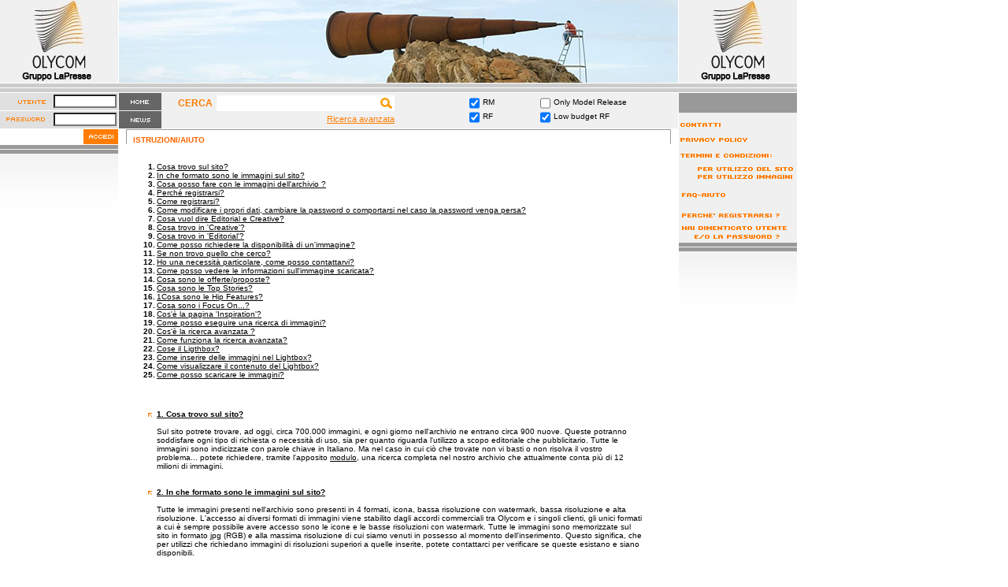

--- FILE ---
content_type: text/html
request_url: http://www3.olycom.it/creative_faqaiuto.do;jsessionid=BAA0D694FDE496A08CCAFE6975FBBAD2
body_size: 63054
content:








<!DOCTYPE HTML PUBLIC "-//W3C//DTD HTML 4.01 Transitional//EN">

<html>
    <head>
        <title>Olycom - Creative</title>
        <meta http-equiv="Content-Type" content="text/html; charset=iso-8859-1">
  	  <meta name="robots" content="noindex" />
        <script type="text/javascript" language="JavaScript" src="/creative/script/css.js"></script>
        <script type="text/javascript" language="JavaScript" src="/creative/script/menu.js"></script>
        <script type="text/javascript" language="JavaScript" src="/creative/script/formval.js"></script>
        <script type="text/javascript" language="JavaScript" src="/creative/script/popup.js?v=001"></script>
      <script src="https://ajax.googleapis.com/ajax/libs/jquery/1.7.2/jquery.min.js"></script>
      <script src="http://ajax.googleapis.com/ajax/libs/jqueryui/1.8/jquery-ui.min.js"></script>
      <link rel="stylesheet" href="http://code.jquery.com/ui/1.10.2/themes/smoothness/jquery-ui.css" />

      <script type="text/javascript" language="JavaScript" src="/creative/script/jquery.ddslick.min.js"></script>
      <link rel=stylesheet type="text/css" href="/creative/style/menu.css?v=001">

		<script type="text/javascript">
		  var _gaq = _gaq || [];
		  _gaq.push(['_setAccount', 'UA-19733724-1']);
		  _gaq.push(['_setDomainName', '.olycom.it']);
		  _gaq.push(['_trackPageview']);
	
		  (function() {
		    var ga = document.createElement('script'); ga.type = 'text/javascript'; ga.async = true;
		    ga.src = ('https:' == document.location.protocol ? 'https://ssl' : 'http://www') + '.google-analytics.com/ga.js';
		    var s = document.getElementsByTagName('script')[0]; s.parentNode.insertBefore(ga, s);
		  })();
		</script>
    </head>
    <body>
        <table width="100%" cellspacing="0" cellpadding="0" border="0">
            <tr>
                <td class="bg_Header"><a href="/creative_home.do;jsessionid=1775F7AF1FF76F648883CEC73ABE16A0" onfocus="this.blur()"><img src="/creative/images/logoSx.jpg" width="150" height="105" alt="" border="0"></a></td>
                <td><img src="/creative/images/spacer.gif" width="1" height="1" alt=""></td>
                <td class="bg_Header">




    
                    <img src="/news/Servizi/Banner/710x105_AMJ2K8.jpg" width="710" height="105" alt="">
    
    

                    
                </td>
                <td><img src="/creative/images/spacer.gif" width="1" height="1" alt=""></td>
                <td class="bg_Header"><a href="/news_home.do;jsessionid=1775F7AF1FF76F648883CEC73ABE16A0" onfocus="this.blur()"><img src="/creative/images/logoDx.jpg" width="150" height="105" alt="" border="0"></a></td>
                <td ><img src="/creative/images/spacer.gif" width="1" height="1" alt=""></td>
            </tr>
            <tr>
                <td colspan="6" height="1"><img src="/creative/images/spacer.gif" width="1" height="1" alt=""></td>
            </tr>
            <tr>
                <td colspan="5" height="5" class="GrSopramenu"><img src="/creative/images/spacer.gif" width="1" height="5" alt=""></td>
                <td ><img src="/creative/images/spacer.gif" width="1" height="5" alt=""></td>
            </tr>
            <tr>
                <td colspan="6" height="1"><img src="/creative/images/spacer.gif" width="1" height="1" alt=""></td>
            </tr>
            <tr>
                <td width="150" height="5" class="GrSopramenu"><img src="/creative/images/spacer.gif" width="150" height="1" alt=""></td>
                <td width="1" class="GrSopramenu"><img src="/creative/images/spacer.gif" width="1" height="1" alt=""></td>
                <td width="710" class="GrSopramenu"><img src="/creative/images/spacer.gif" width="710" height="1" alt=""></td>
                <td width="1" class="GrSopramenu"><img src="/creative/images/spacer.gif" width="1" height="1" alt=""></td>
                <td width="150" class="GrSopramenu"><img src="/creative/images/spacer.gif" width="150" height="1" alt=""></td>
                <td width="100%" ><img src="/creative/images/spacer.gif" width="1" height="1" alt=""></td>
            </tr>
        </table>


<table width="100%" cellspacing="0" cellpadding="0" border="0">
	<tr>
		<td width="150" height="1"><img src="/creative/images/spacer.gif" width="150" height="1" alt=""></td>
		<td width="1"><img src="/creative/images/spacer.gif" width="1" height="1" alt=""></td>
		<td width="710"><img src="/creative/images/spacer.gif" width="710" height="1" alt=""></td>
		<td width="1"><img src="/creative/images/spacer.gif" width="1" height="1" alt=""></td>
        <td width="150"><img src="/creative/images/spacer.gif" width="150" height="1" alt=""></td>
		<td width="100%"><img src="/creative/images/spacer.gif" width="1" height="1" alt=""></td>
	</tr>
	<tr>
		
		<td valign="top">
            







			


            <form name="loginForm" method="post" action="/creative_feautenticate.do;jsessionid=1775F7AF1FF76F648883CEC73ABE16A0">
			<table width="150" cellspacing="0" cellpadding="0" border="0">
				<tr class="GrLogin">
					<td height="22"><img src="/creative/images/utente.gif" width="58" height="22" alt=""></td>
					<td align="right"><input type="text" name="username" class="formreg" size="5"></td>
					<td><img src="/creative/images/spacer.gif" width="1" height="1" alt=""></td>
				</tr>
				<tr>
					<td height="1" colspan="3"><img src="/creative/images/spacer.gif" width="1" height="1" alt=""></td>
				</tr>
				<tr class="GrLogin">
					<td height="22"><img src="/creative/images/password.gif" width="58" height="22" alt=""></td>
					<td align="right"><input type="password" name="password" class="formreg" size="5"></td>
					<td><img src="/creative/images/spacer.gif" width="1" height="1" alt=""></td>
				</tr>
				<tr>
					<td height="1" colspan="3"><img src="/creative/images/spacer.gif" width="1" height="1" alt=""></td>
				</tr>
				<tr>
					<td height="1" colspan="3"><img src="/creative/images/spacer.gif" width="105" height="19" alt="" border="0"><img src="/creative/images/spacer.gif" width="1" height="1" alt=""><input type="image" src="/creative/images/accedi.gif" width="44" height="19" alt="" border="0" onfocus="this.blur()"></td>
				</tr>
				<tr>
					<td width="58" height="1"><img src="/creative/images/spacer.gif" width="58" height="1" alt=""></td>
					<td width="90" height="1"><img src="/creative/images/spacer.gif" width="90" height="1" alt=""></td>
					<td width="2" height="1"><img src="/creative/images/spacer.gif" width="2" height="1" alt=""></td>
				</tr>
			</table>

            <input type="hidden" name="urlz" value="/creative_faqaiuto.do;jsessionid=BAA0D694FDE496A08CCAFE6975FBBAD2">


            <input type="hidden" name="qsz" value="">
			</form>


      <form action="/creative_ageFotostockSearch.do" method="get" id="agefotostocksearch">

          <table width="150" cellspacing="0" cellpadding="0" border="0">
    <tr class="bg_Grmedio">
        <td height="5" colspan="3"><img src="/creative/images/spacer.gif" width="1" height="1" alt=""></td>
    </tr>
    <tr class="bg_rigamenusx">
        <td height="1" colspan="3"><img src="/creative/images/spacer.gif" width="1" height="1" alt=""></td>
    </tr>
    <tr class="bg_Grmedio">
        <td height="5" colspan="3"><img src="/creative/images/spacer.gif" width="1" height="1" alt=""></td>
    </tr>
</table>
<table width="150" cellspacing="0" cellpadding="0" border="0" class="bg_sfuma">
    <tr>
        <td width="1" height="73"><img src="/creative/images/spacer.gif" width="1" height="1" alt=""></td>
        <td width="39"><img src="/creative/images/spacer.gif" width="39" height="1" alt=""></td>
        <td width="110"><img src="/creative/images/spacer.gif" width="110" height="1" alt=""></td>
    </tr>
</table>


		</td>
		
		<td></td>
		
		<td valign="top">
        





<script type="text/javascript">
  function checkRmRf() {
    if(!$('#menu-input-check1').is(':checked') && !$('#menu-input-check2').is(':checked') && !$('#menu-input-check4').is(':checked')) {
      $('#menu-input-check1').attr('checked', true);
      $('#menu-input-check2').attr('checked', true);
      $('#menu-input-check4').attr('checked', true);
    }
    if($("#menu-input-text").val().length > 0)
      $('#agefotostocksearch').submit();
  }
</script>
<div id="menu">
  <div id="menu-buttons">
    
    
      <a href="/creative_home.do;jsessionid=1775F7AF1FF76F648883CEC73ABE16A0" onmouseover="MM_swapImgRestore();MM_swapImage('home_g','','/creative/images/home_a.gif',1);" onmouseout="MM_swapImgRestore();" onfocus="this.blur()"><img src="/creative/images/home_g.gif" name="home_g" width="54" height="22" alt="" border="0"></a>
    
    <a href="/news_home.do;jsessionid=1775F7AF1FF76F648883CEC73ABE16A0" onmouseover="MM_swapImgRestore();MM_swapImage('news_g','','/creative/images/news_a.gif',1);" onmouseout="MM_swapImgRestore();" onfocus="this.blur()"><img src="/creative/images/news_g.gif" name="news_g" width="54" height="22" alt="" border="0" style="margin-top: 1px;"></a></div>
  <div id="menu-search"><div style="float: right"><label class="TitoloArancio" for="menu-input-text">CERCA</label><div id="menu-searchfield"><input id="menu-input-text" name="testo" type="text"/><button type="submit"><img src="/creative/images/lente.png" alt="Cerca" /></button></div></div><a href="javascript:void(0);" onfocus="this.blur()" id="advsearch">Ricerca avanzata</a></div>
  <div id="menu-flags">
    
      
      
    
  </div>

  <div id="menu-check1">
    <input id="menu-input-check1" type="checkbox" name="rm" onchange="checkRmRf()" value="true" checked="checked"/><label class="TestoCerca" for="menu-input-check1">RM</label>
    <input id="menu-input-check2" type="checkbox" name="rf" onchange="checkRmRf()" value="true" checked="checked"/><label class="TestoCerca" for="menu-input-check2">RF</label>
  </div>
  <div id="menu-check2">
    <input id="menu-input-check3" type="checkbox" name="mr" onchange="checkRmRf()" value="true"/><label class="TestoCerca" for="menu-input-check3">Only Model Release</label>
    <input id="menu-input-check4" type="checkbox" name="rflb" onchange="checkRmRf()" value="true" checked="checked"/><label class="TestoCerca" for="menu-input-check4">Low budget RF</label>
  </div>
</div>

<input type="hidden" name="lang" id="lang" value="it"/>

</form>

<div id="dialog-form" title="Ricerca avanzata">
  <p>Ricerca i seguenti termini:</p>
  <form>
      <label for="all">tutti</label><input type="text" name="all" id="all" class="text ui-widget-content ui-corner-all" />
    <div style="clear: both; height: 6px;"></div>
      <label for="phrase">frase esatta</label><input type="text" name="phrase" id="phrase" class="text ui-widget-content ui-corner-all" />
    <div style="clear: both; height: 6px;"></div>
      <label for="one">almeno uno</label><input type="text" name="one" id="one" class="text ui-widget-content ui-corner-all" />
    <div style="clear: both; height: 6px;"></div>
      <label for="not">tranne</label><input type="text" name="not" id="not" class="text ui-widget-content ui-corner-all" />
  </form>
  <div style="clear: both;"></div>
</div>

<script language="javascript">

  $(function() {
    $( "#dialog-form" ).dialog({
      autoOpen: false,
      height: 226,
      width: 500,
      modal: true,
      position: { my: "right top", at: "right bottom", of: $("#menu") },
      buttons: {
        "Cerca": function() {

          var _text = "";
          if(_text + $("#all").val()) {
            _text = $("#all").val();
          }
          if($("#phrase").val()) {
            if(_text)
              _text = _text + " ";
            _text = _text + "\"" + $("#phrase").val() + "\"";
          }
          if($("#one").val()) {
            if(_text)
              _text = _text + " ";
            _text = _text + "(";
            var split_one = $("#one").val().split(" ");
            _text = _text + split_one[0];
            for (var i = 1; i < split_one.length; i++) {
              _text = _text + " [OR] " + split_one[i];
            }
            _text = _text + ")";
          }
          if($("#not").val()) {
            if(_text)
              _text = _text + " ";
            var split_not = $("#not").val().split(" ");
            _text = _text + "[NOT] " + split_not[0];
            for (var i = 1; i < split_not.length; i++) {
              _text = _text + " [NOT] " + split_not[i];
            }
          }
          $("#menu-input-text").val(_text);
          $('#agefotostocksearch').submit();
          $( this ).dialog( "close" );
          },
        Cancel: function() {
          $( this ).dialog( "close" );
        }
      },
      close: function() {
        allFields.val( "" );
      }
    });

    $("#advsearch").click(function() {
      $( "#dialog-form" ).dialog( "open" );
    });
  });
  // $(document).ready(function(e) {
  //   $("#menu-flags select[name=_lang]").ddslick({
  //           width: 46,
  //           onSelected: function (data) {
  //             if(data.selectedIndex == 0)
  //               $("#lang").val("it");
  //             else if(data.selectedIndex == 1)
  //               $("#lang").val("en");
  //           }
  //
  //   });
  // });
  function removefilter(id) {
    $('#'+id).attr('checked', false);
    $('#agefotostocksearch').submit();
  }
</script>



			
			
			
				
				
					
				
			
				
					
            
            
            
            
          
				
			
			

			
			<table width="710" cellspacing="0" cellpadding="0" border="0">
				<tr><!-- ritmo -->
					<td width="9" height="1"><img src="/creative/images/spacer.gif" width="9" height="1" alt=""></td>
					<td width="1"><img src="/creative/images/spacer.gif" width="1" height="1" alt=""></td>
					<td width="8"><img src="/creative/images/spacer.gif" width="8" height="1" alt=""></td>
					<td width="28"><img src="/creative/images/spacer.gif" width="28" height="1" alt=""></td>
					<td width="2"><img src="/creative/images/spacer.gif" width="2" height="1" alt=""></td>
					<td width="617"><img src="/creative/images/spacer.gif" width="617" height="1" alt=""></td>
					<td width="35"><img src="/creative/images/spacer.gif" width="35" height="1" alt=""></td>
					<td width="1"><img src="/creative/images/spacer.gif" width="1" height="1" alt=""></td>
					<td width="9"><img src="/creative/images/spacer.gif" width="9" height="1" alt=""></td>
				</tr>
				<tr>
					<td height="1"><img src="/creative/images/spacer.gif" width="1" height="1" alt=""></td>
					<td colspan="7" class="bg_Grmedio"><img src="/creative/images/spacer.gif" width="1" height="1" alt=""></td>
                    <td><img src="/creative/images/spacer.gif" width="1" height="1" alt=""></td>
				</tr>
				<tr>
					<td height="7"><img src="/creative/images/spacer.gif" width="1" height="1" alt=""></td>
					<td class="bg_Grmedio"><img src="/creative/images/spacer.gif" width="1" height="1" alt=""></td>
					<td colspan="5"><img src="/creative/images/spacer.gif" width="1" height="1" alt=""></td>
					<td class="bg_Grmedio"><img src="/creative/images/spacer.gif" width="1" height="1" alt=""></td>
                    <td><img src="/creative/images/spacer.gif" width="1" height="1" alt=""></td>
				</tr>
				<tr>
					<td height="11"><img src="/creative/images/spacer.gif" width="1" height="1" alt=""></td>
					<td class="bg_Grmedio"><img src="/creative/images/spacer.gif" width="1" height="1" alt=""></td>
					<td><img src="/creative/images/spacer.gif" width="1" height="1" alt=""></td>
					<td colspan="4" class="TitoloArancioScuro">ISTRUZIONI/AIUTO</td>
					<td class="bg_Grmedio"><img src="/creative/images/spacer.gif" width="1" height="1" alt=""></td>
                    <td><img src="/creative/images/spacer.gif" width="1" height="1" alt=""></td>
				</tr>
				<tr>
					<td height="23"><img src="/creative/images/spacer.gif" width="1" height="1" alt=""></td>
					<td colspan="7"><img src="/creative/images/spacer.gif" width="1" height="1" alt=""></td>
                    <td><img src="/creative/images/spacer.gif" width="1" height="1" alt=""></td>
				</tr>
				<tr>
					<td colspan="3"><img src="/creative/images/spacer.gif" width="1" height="1" alt=""></td>
					<td class="TitoloNerodx">1.</td>
					<td><img src="/creative/images/spacer.gif" width="1" height="1" alt=""></td>
					<td><a href="#1" onfocus="this.blur()" class="TestoAiuto">Cosa trovo sul sito?</a></td>
					<td colspan="2"><img src="/creative/images/spacer.gif" width="1" height="1" alt=""></td>
                    <td><img src="/creative/images/spacer.gif" width="1" height="1" alt=""></td>
				</tr>
				<tr>
					<td colspan="3"><img src="/creative/images/spacer.gif" width="1" height="1" alt=""></td>
					<td class="TitoloNerodx">2.</td>
					<td><img src="/creative/images/spacer.gif" width="1" height="1" alt=""></td>
					<td><a href="#2" onfocus="this.blur()" class="TestoAiuto">In che formato sono le immagini sul sito?</a></td>
					<td colspan="2"><img src="/creative/images/spacer.gif" width="1" height="1" alt=""></td>
                    <td><img src="/creative/images/spacer.gif" width="1" height="1" alt=""></td>
				</tr>
				<tr>
					<td colspan="3"><img src="/creative/images/spacer.gif" width="1" height="1" alt=""></td>
					<td class="TitoloNerodx">3.</td>
					<td><img src="/creative/images/spacer.gif" width="1" height="1" alt=""></td>
					<td><a href="#3" onfocus="this.blur()" class="TestoAiuto">Cosa posso fare con le immagini dell'archivio ?</a></td>
					<td colspan="2"><img src="/creative/images/spacer.gif" width="1" height="1" alt=""></td>
                    <td><img src="/creative/images/spacer.gif" width="1" height="1" alt=""></td>
				</tr>
				<tr>
					<td colspan="3"><img src="/creative/images/spacer.gif" width="1" height="1" alt=""></td>
					<td class="TitoloNerodx">4.</td>
					<td><img src="/creative/images/spacer.gif" width="1" height="1" alt=""></td>
					<td><a href="#4" onfocus="this.blur()" class="TestoAiuto">Perché registrarsi?</a></td>
					<td colspan="2"><img src="/creative/images/spacer.gif" width="1" height="1" alt=""></td>
                    <td><img src="/creative/images/spacer.gif" width="1" height="1" alt=""></td>
				</tr>
				<tr>
					<td colspan="3"><img src="/creative/images/spacer.gif" width="1" height="1" alt=""></td>
					<td class="TitoloNerodx">5.</td>
					<td><img src="/creative/images/spacer.gif" width="1" height="1" alt=""></td>
					<td><a href="#5" onfocus="this.blur()" class="TestoAiuto">Come registrarsi?</a></td>
					<td colspan="2"><img src="/creative/images/spacer.gif" width="1" height="1" alt=""></td>
                    <td><img src="/creative/images/spacer.gif" width="1" height="1" alt=""></td>
				</tr>
				<tr>
					<td colspan="3"><img src="/creative/images/spacer.gif" width="1" height="1" alt=""></td>
					<td class="TitoloNerodx">6.</td>
					<td><img src="/creative/images/spacer.gif" width="1" height="1" alt=""></td>
					<td><a href="#6" onfocus="this.blur()" class="TestoAiuto">Come modificare i propri dati, cambiare la password o comportarsi nel caso la password venga persa?</a></td>
					<td colspan="2"><img src="/creative/images/spacer.gif" width="1" height="1" alt=""></td>
                    <td><img src="/creative/images/spacer.gif" width="1" height="1" alt=""></td>
				</tr>
				<tr>
					<td colspan="3"><img src="/creative/images/spacer.gif" width="1" height="1" alt=""></td>
					<td class="TitoloNerodx">7.</td>
					<td><img src="/creative/images/spacer.gif" width="1" height="1" alt=""></td>
					<td><a href="#7" onfocus="this.blur()" class="TestoAiuto">Cosa vuol dire Editorial e Creative?</a></td>
					<td colspan="2"><img src="/creative/images/spacer.gif" width="1" height="1" alt=""></td>
                    <td><img src="/creative/images/spacer.gif" width="1" height="1" alt=""></td>
				</tr>
				<tr>
					<td colspan="3"><img src="/creative/images/spacer.gif" width="1" height="1" alt=""></td>
					<td class="TitoloNerodx">8.</td>
					<td><img src="/creative/images/spacer.gif" width="1" height="1" alt=""></td>
					<td><a href="#8" onfocus="this.blur()" class="TestoAiuto">Cosa trovo in 'Creative'?</a></td>
					<td colspan="2"><img src="/creative/images/spacer.gif" width="1" height="1" alt=""></td>
                    <td><img src="/creative/images/spacer.gif" width="1" height="1" alt=""></td>
				</tr>
				<tr>
					<td colspan="3"><img src="/creative/images/spacer.gif" width="1" height="1" alt=""></td>
					<td class="TitoloNerodx">9.</td>
					<td><img src="/creative/images/spacer.gif" width="1" height="1" alt=""></td>
					<td><a href="#9" onfocus="this.blur()" class="TestoAiuto">Cosa trovo in 'Editorial'?</a></td>
					<td colspan="2"><img src="/creative/images/spacer.gif" width="1" height="1" alt=""></td>
                    <td><img src="/creative/images/spacer.gif" width="1" height="1" alt=""></td>
				</tr>
				<tr>
					<td colspan="3"><img src="/creative/images/spacer.gif" width="1" height="1" alt=""></td>
					<td class="TitoloNerodx">10.</td>
					<td><img src="/creative/images/spacer.gif" width="1" height="1" alt=""></td>
					<td><a href="#10" onfocus="this.blur()" class="TestoAiuto">Come posso richiedere la disponibilità di un'immagine?</a></td>
					<td colspan="2"><img src="/creative/images/spacer.gif" width="1" height="1" alt=""></td>
                    <td><img src="/creative/images/spacer.gif" width="1" height="1" alt=""></td>
				</tr>
				<tr>
					<td colspan="3"><img src="/creative/images/spacer.gif" width="1" height="1" alt=""></td>
					<td class="TitoloNerodx">11.</td>
					<td><img src="/creative/images/spacer.gif" width="1" height="1" alt=""></td>
					<td><a href="#11" onfocus="this.blur()" class="TestoAiuto">Se non trovo quello che cerco?</a></td>
					<td colspan="2"><img src="/creative/images/spacer.gif" width="1" height="1" alt=""></td>
                    <td><img src="/creative/images/spacer.gif" width="1" height="1" alt=""></td>
				</tr>
				<tr>
					<td colspan="3"><img src="/creative/images/spacer.gif" width="1" height="1" alt=""></td>
					<td class="TitoloNerodx">12.</td>
					<td><img src="/creative/images/spacer.gif" width="1" height="1" alt=""></td>
					<td><a href="#12" onfocus="this.blur()" class="TestoAiuto">Ho una necessità particolare, come posso contattarvi?</a></td>
					<td colspan="2"><img src="/creative/images/spacer.gif" width="1" height="1" alt=""></td>
                    <td><img src="/creative/images/spacer.gif" width="1" height="1" alt=""></td>
				</tr>
				<tr>
					<td colspan="3"><img src="/creative/images/spacer.gif" width="1" height="1" alt=""></td>
					<td class="TitoloNerodx">13.</td>
					<td><img src="/creative/images/spacer.gif" width="1" height="1" alt=""></td>
					<td><a href="#13" onfocus="this.blur()" class="TestoAiuto">Come posso vedere le informazioni sull'immagine scaricata?</a></td>
					<td colspan="2"><img src="/creative/images/spacer.gif" width="1" height="1" alt=""></td>
                    <td><img src="/creative/images/spacer.gif" width="1" height="1" alt=""></td>
				</tr>
				<tr>
					<td colspan="3"><img src="/creative/images/spacer.gif" width="1" height="1" alt=""></td>
					<td class="TitoloNerodx">14.</td>
					<td><img src="/creative/images/spacer.gif" width="1" height="1" alt=""></td>
					<td><a href="#14" onfocus="this.blur()" class="TestoAiuto">Cosa sono le offerte/proposte?</a></td>
					<td colspan="2"><img src="/creative/images/spacer.gif" width="1" height="1" alt=""></td>
                    <td><img src="/creative/images/spacer.gif" width="1" height="1" alt=""></td>
				</tr>
				<tr>
					<td colspan="3"><img src="/creative/images/spacer.gif" width="1" height="1" alt=""></td>
					<td class="TitoloNerodx">15.</td>
					<td><img src="/creative/images/spacer.gif" width="1" height="1" alt=""></td>
					<td><a href="#15" onfocus="this.blur()" class="TestoAiuto">Cosa sono le Top Stories?</a></td>
					<td colspan="2"><img src="/creative/images/spacer.gif" width="1" height="1" alt=""></td>
                    <td><img src="/creative/images/spacer.gif" width="1" height="1" alt=""></td>
				</tr>
				<tr>
					<td colspan="3"><img src="/creative/images/spacer.gif" width="1" height="1" alt=""></td>
					<td class="TitoloNerodx">16.</td>
					<td><img src="/creative/images/spacer.gif" width="1" height="1" alt=""></td>
					<td><a href="#16" onfocus="this.blur()" class="TestoAiuto">1Cosa sono le Hip Features?</a></td>
					<td colspan="2"><img src="/creative/images/spacer.gif" width="1" height="1" alt=""></td>
                    <td><img src="/creative/images/spacer.gif" width="1" height="1" alt=""></td>
				</tr>
				<tr>
					<td colspan="3"><img src="/creative/images/spacer.gif" width="1" height="1" alt=""></td>
					<td class="TitoloNerodx">17.</td>
					<td><img src="/creative/images/spacer.gif" width="1" height="1" alt=""></td>
					<td><a href="#17" onfocus="this.blur()" class="TestoAiuto">Cosa sono i Focus On...?</a></td>
					<td colspan="2"><img src="/creative/images/spacer.gif" width="1" height="1" alt=""></td>
                    <td><img src="/creative/images/spacer.gif" width="1" height="1" alt=""></td>
				</tr>
				<tr>
					<td colspan="3"><img src="/creative/images/spacer.gif" width="1" height="1" alt=""></td>
					<td class="TitoloNerodx">18.</td>
					<td><img src="/creative/images/spacer.gif" width="1" height="1" alt=""></td>
					<td><a href="#18" onfocus="this.blur()" class="TestoAiuto">Cos'è la pagina 'Inspiration'?</a></td>
					<td colspan="2"><img src="/creative/images/spacer.gif" width="1" height="1" alt=""></td>
                    <td><img src="/creative/images/spacer.gif" width="1" height="1" alt=""></td>
				</tr>
				<tr>
					<td colspan="3"><img src="/creative/images/spacer.gif" width="1" height="1" alt=""></td>
					<td class="TitoloNerodx">19.</td>
					<td><img src="/creative/images/spacer.gif" width="1" height="1" alt=""></td>
					<td><a href="#19" onfocus="this.blur()" class="TestoAiuto">Come posso eseguire una ricerca di immagini?</a></td>
					<td colspan="2"><img src="/creative/images/spacer.gif" width="1" height="1" alt=""></td>
                    <td><img src="/creative/images/spacer.gif" width="1" height="1" alt=""></td>
				</tr>
				<tr>
					<td colspan="3"><img src="/creative/images/spacer.gif" width="1" height="1" alt=""></td>
					<td class="TitoloNerodx">20.</td>
					<td><img src="/creative/images/spacer.gif" width="1" height="1" alt=""></td>
					<td><a href="#20" onfocus="this.blur()" class="TestoAiuto">Cos'è la ricerca avanzata ?</a></td>
					<td colspan="2"><img src="/creative/images/spacer.gif" width="1" height="1" alt=""></td>
                    <td><img src="/creative/images/spacer.gif" width="1" height="1" alt=""></td>
				</tr>
				<tr>
					<td colspan="3"><img src="/creative/images/spacer.gif" width="1" height="1" alt=""></td>
					<td class="TitoloNerodx">21.</td>
					<td><img src="/creative/images/spacer.gif" width="1" height="1" alt=""></td>
					<td><a href="#21" onfocus="this.blur()" class="TestoAiuto">Come funziona la ricerca avanzata?</a></td>
					<td colspan="2"><img src="/creative/images/spacer.gif" width="1" height="1" alt=""></td>
                    <td><img src="/creative/images/spacer.gif" width="1" height="1" alt=""></td>
				</tr>
				<tr>
					<td colspan="3"><img src="/creative/images/spacer.gif" width="1" height="1" alt=""></td>
					<td class="TitoloNerodx">22.</td>
					<td><img src="/creative/images/spacer.gif" width="1" height="1" alt=""></td>
					<td><a href="#22" onfocus="this.blur()" class="TestoAiuto">Cose il Ligthbox?</a></td>
					<td colspan="2"><img src="/creative/images/spacer.gif" width="1" height="1" alt=""></td>
                    <td><img src="/creative/images/spacer.gif" width="1" height="1" alt=""></td>
				</tr>
				<tr>
					<td colspan="3"><img src="/creative/images/spacer.gif" width="1" height="1" alt=""></td>
					<td class="TitoloNerodx">23.</td>
					<td><img src="/creative/images/spacer.gif" width="1" height="1" alt=""></td>
					<td><a href="#23" onfocus="this.blur()" class="TestoAiuto">Come inserire delle immagini nel Lightbox?</a></td>
					<td colspan="2"><img src="/creative/images/spacer.gif" width="1" height="1" alt=""></td>
                    <td><img src="/creative/images/spacer.gif" width="1" height="1" alt=""></td>
				</tr>
				<tr>
					<td colspan="3"><img src="/creative/images/spacer.gif" width="1" height="1" alt=""></td>
					<td class="TitoloNerodx">24.</td>
					<td><img src="/creative/images/spacer.gif" width="1" height="1" alt=""></td>
					<td><a href="#24" onfocus="this.blur()" class="TestoAiuto">Come visualizzare il contenuto del Lightbox?</a></td>
					<td colspan="2"><img src="/creative/images/spacer.gif" width="1" height="1" alt=""></td>
                    <td><img src="/creative/images/spacer.gif" width="1" height="1" alt=""></td>
				</tr>
				<tr>
					<td colspan="3"><img src="/creative/images/spacer.gif" width="1" height="1" alt=""></td>
					<td class="TitoloNerodx">25.</td>
					<td><img src="/creative/images/spacer.gif" width="1" height="1" alt=""></td>
					<td><a href="#25" onfocus="this.blur()" class="TestoAiuto">Come posso scaricare le immagini?</a></td>
					<td colspan="2"><img src="/creative/images/spacer.gif" width="1" height="1" alt=""></td>
                    <td><img src="/creative/images/spacer.gif" width="1" height="1" alt=""></td>
				</tr>
				<tr>
					<td height="39"><img src="/creative/images/spacer.gif" width="1" height="1" alt=""></td>
					<td colspan="7"><img src="/creative/images/spacer.gif" width="1" height="1" alt=""></td>
                    <td><img src="/creative/images/spacer.gif" width="1" height="1" alt=""></td>
				</tr>
				<tr>
					<td colspan="2"><img src="/creative/images/spacer.gif" width="1" height="1" alt=""></td>
					<td colspan="2" align="right" valign="top"><img src="/creative/images/frecciasu_a.gif" width="9" height="12" alt=""></td>
					<td><img src="/creative/images/spacer.gif" width="1" height="1" alt=""></td>
					<td class="TestoAiuto"><a name="1" class="TitoloAiuto">1. Cosa trovo sul sito?</a>
					<br><br>Sul sito potrete trovare, ad oggi, circa 700.000 immagini, e ogni giorno nell'archivio ne entrano circa 900 nuove.
Queste potranno soddisfare ogni tipo di richiesta o necessità di uso, sia per quanto riguarda l'utilizzo a scopo editoriale che pubblicitario.  Tutte le immagini sono indicizzate con parole chiave in Italiano.
Ma nel caso in cui ciò che trovate non vi basti o non risolva il vostro problema... potete richiedere, tramite l'apposito <a href="javascript:popDiritti('')" class="TestoNero" onfocus="this.blur()">modulo</a>, una ricerca completa nel nostro archivio che attualmente conta più di 12 milioni di immagini.
<br><br><br></td>
					<td colspan="2"><img src="/creative/images/spacer.gif" width="1" height="1" alt=""></td>
                    <td><img src="/creative/images/spacer.gif" width="1" height="1" alt=""></td>
				</tr>
				<tr>
					<td colspan="2"><img src="/creative/images/spacer.gif" width="1" height="1" alt=""></td>
					<td colspan="2" align="right" valign="top"><img src="/creative/images/frecciasu_a.gif" width="9" height="12" alt=""></td>
					<td><img src="/creative/images/spacer.gif" width="1" height="1" alt=""></td>
					<td class="TestoAiuto"><a name="2" class="TitoloAiuto">2. In che formato sono le immagini sul sito?</a>
					<br><br>Tutte le immagini presenti nell'archivio sono presenti in 4 formati, icona, bassa risoluzione con watermark, bassa risoluzione e alta risoluzione.
					L'accesso ai diversi formati di immagini viene stabilito dagli accordi  commerciali tra Olycom e  i singoli clienti, gli unici formati a cui è sempre possibile
					avere accesso sono le icone e le basse risoluzioni con watermark. Tutte le immagini sono memorizzate sul sito in formato jpg  (RGB) e alla massima risoluzione
					di cui siamo venuti in possesso al momento dell'inserimento. Questo significa, che per utilizzi che richiedano immagini di risoluzioni superiori a quelle inserite,
					potete contattarci per verificare se queste esistano e siano disponibili.<br><br><br></td>
					<td colspan="2"><img src="/creative/images/spacer.gif" width="1" height="1" alt=""></td>
                    <td><img src="/creative/images/spacer.gif" width="1" height="1" alt=""></td>
				</tr>
				<tr>
					<td colspan="2"><img src="/creative/images/spacer.gif" width="1" height="1" alt=""></td>
					<td colspan="2" align="right" valign="top"><img src="/creative/images/frecciasu_a.gif" width="9" height="12" alt=""></td>
					<td><img src="/creative/images/spacer.gif" width="1" height="1" alt=""></td>
					<td class="TestoAiuto"><a name="3" class="TitoloAiuto">3. Cosa posso fare con le immagini dell'archivio?</a>
					<br><br>Le regole per l'utilizzo delle immagini sono scritte nel documento <a href="/creative_terminiLicenza.do" class="TestoNero" onfocus="this.blur()">Termini di licenza per l'utilizzo delle immagini</a>.  Le regole per a tutto quello che è
					presente nel sito e il suo utilizzo si trova nel documento <a href="/creative_terminiCondizioni.do" class="TestoNero" onfocus="this.blur()">Termini e condizioni per l'utilizzo del sito</a>. Leggendo questi due documenti avrete una visione completa
					di tutte le modalità e limitazioni da rispettare per l'utilizzo di qualunque materiale presente sul sito.<br><br><br></td>
					<td colspan="2"><img src="/creative/images/spacer.gif" width="1" height="1" alt=""></td>
                    <td><img src="/creative/images/spacer.gif" width="1" height="1" alt=""></td>
				</tr>
				<tr>
					<td colspan="2"><img src="/creative/images/spacer.gif" width="1" height="1" alt=""></td>
					<td colspan="2" align="right" valign="top"><img src="/creative/images/frecciasu_a.gif" width="9" height="12" alt=""></td>
					<td><img src="/creative/images/spacer.gif" width="1" height="1" alt=""></td>
					<td class="TestoAiuto"><a name="4" class="TitoloAiuto">4. Perché registrarsi?</a>
					<br><br>Registrarsi vi permetterà di accedere ad una serie di funzionalità che, in base al tipo di registrazione ed al tipo di abilitazione che vi verrà fornita,
					vi renderanno più semplice il lavoro. Registrandovi avrete accesso alla  ricerca avanzata, potrete stabilire il numero di immagini visualizzate per pagina, il tipo di visualizzazione,
					potrete accedere al light-box  per memorizzare i risultati delle vostre ricerche, al download delle immagini singole  in alta e bassa risoluzione o a quello di gruppi di immagini in
					un unico file compresso (Zip). Tutto questo con lo scopo di razionalizzare il vostro lavoro, soprattutto in caso di ricerche lunghe e complesse.
					Inoltre la vostra registrazione ci permetterà di  potervi contattare per inviarvi, se richieste, proposte di immagini, informazioni sui nuovi servizi offerti e molto altro.<br><br><br></td>
					<td colspan="2"><img src="/creative/images/spacer.gif" width="1" height="1" alt=""></td>
                    <td><img src="/creative/images/spacer.gif" width="1" height="1" alt=""></td>
				</tr>
				<tr>
					<td colspan="2"><img src="/creative/images/spacer.gif" width="1" height="1" alt=""></td>
					<td colspan="2" align="right" valign="top"><img src="/creative/images/frecciasu_a.gif" width="9" height="12" alt=""></td>
					<td><img src="/creative/images/spacer.gif" width="1" height="1" alt=""></td>
					<td class="TestoAiuto"><a name="5" class="TitoloAiuto">5. Come registrarsi?</a>
					<br><br>La procedura per registrarsi è molto semplice, basta da una qualunque pagina cliccare su 'Registrati' e quindi su '<a href="/creative_registrazione.do" class="TestoNero" onfocus="this.blur()">Registrazione Nuovo Utente</a>' e si verrà inviati a compilare,
					in due tempi, il modulo di registrazione. Dopo aver inserito i vostri dati dovrete leggere i documenti <a href="/creative_terminiLicenza.do" class="TestoNero" onfocus="this.blur()">Termini di licenza per l'utilizzo delle immagini</a> e
					<a href="/creative_terminiCondizioni.do" class="TestoNero" onfocus="this.blur()">Termini e condizioni per l'utilizzo del sito</a>, posti all'interno del modulo stesso. Nel modulo è anche inserito il testo completo delle norme sulla privacy che potrete leggere prima di confermare la registrazione (<a href="/creative_privacyPolicy.do" class="TestoNero" onfocus="this.blur()">Privacy Policy</a>).
					Nel modulo di registrazione i campi  affiancati da un asterisco sono obbligatori, così come lo sono le spunte per l'accettazione dei termini contrattuali. 
					Ad ogni utente all'atto della registrazione è consentito scegliere liberamente la propria username, a patto che già non ne esista una uguale, mentre la password di accesso sarà inviata automaticamente all'indirizzo di posta
					fornito nella registrazione. La password potrà poi essere cambiata dopo il primo login sul sito o quando desiderate con l'apposita procedura '<a href="/creative_usermodpass.do" class="TestoNero" onfocus="this.blur()">Modifica la tua password</a>'.
					Visto il tipo di procedura non sarà possibile, per motivi di privacy, accettare più utenti registrati per lo stesso indirizzo di posta elettronica.<br><br><br></td>
					<td colspan="2"><img src="/creative/images/spacer.gif" width="1" height="1" alt=""></td>
                    <td><img src="/creative/images/spacer.gif" width="1" height="1" alt=""></td>
				</tr>
				<tr>
					<td colspan="2"><img src="/creative/images/spacer.gif" width="1" height="1" alt=""></td>
					<td colspan="2" align="right" valign="top"><img src="/creative/images/frecciasu_a.gif" width="9" height="12" alt=""></td>
					<td><img src="/creative/images/spacer.gif" width="1" height="1" alt=""></td>
					<td class="TestoAiuto"><a name="6" class="TitoloAiuto">6. Come modificare i propri dati, registrarsi o comportarsi nel caso venga dimenticata la password?</a>
					<br><br>Dopo la registrazione da una qualunque pagina basterà agli utenti loggati cliccare su '<a href="/creative_usermod.do" class="TestoNero" onfocus="this.blur()">Modifica profilo</a>'  per accedere alla pagina che permette di modificare i propri
					dati e cambiare la password. Per gli utenti non loggati  o non registrati basterà cliccare su '<a href="/creative_registrazione.do" class="TestoNero" onfocus="this.blur()">Registrazione</a>' per accedere alla pagina che permette di registrarsi o ricevere
					una mail con la password se persa o dimenticata.<br><br><br></td>
					<td colspan="2"><img src="/creative/images/spacer.gif" width="1" height="1" alt=""></td>
                    <td><img src="/creative/images/spacer.gif" width="1" height="1" alt=""></td>
				</tr>
				<tr>
					<td colspan="2"><img src="/creative/images/spacer.gif" width="1" height="1" alt=""></td>
					<td colspan="2" align="right" valign="top"><img src="/creative/images/frecciasu_a.gif" width="9" height="12" alt=""></td>
					<td><img src="/creative/images/spacer.gif" width="1" height="1" alt=""></td>
					<td class="TestoAiuto"><a name="7" class="TitoloAiuto">7. Cosa vuol dire Editorial e Creative?</a>
					<br><br>Nel sito noterete una netta divisione tra due gruppi precisi di utenti 'Editorial' e 'Creative', questa divisione è stata pensata per facilitarvi il lavoro. 
					Nella parte Editorial troverete disponibili le immagini di attualità, i reportage e l'arredamento. <strong>Se sei un cliente editoriale che utilizza anche o solo immagini di stock
					effettua la tua ricerca spuntando anche l'archivio 'Creative'</strong>, spuntando quindi i due archivi troverete tutto il 'materiale' pronto per l'uso all'interno di una pubblicazione editoriale. 
					Nella parte 'creative' troverete invece tutto il materiale fotografico 'pensato' e 'realizzato' per la pubblicità.<br><br><br></td>
					<td colspan="2"><img src="/creative/images/spacer.gif" width="1" height="1" alt=""></td>
                    <td><img src="/creative/images/spacer.gif" width="1" height="1" alt=""></td>
				</tr>
				<tr>
					<td colspan="2"><img src="/creative/images/spacer.gif" width="1" height="1" alt=""></td>
					<td colspan="2" align="right" valign="top"><img src="/creative/images/frecciasu_a.gif" width="9" height="12" alt=""></td>
					<td><img src="/creative/images/spacer.gif" width="1" height="1" alt=""></td>
					<td class="TestoAiuto"><a name="8" class="TitoloAiuto">8. Cosa trovo in 'Creative'?</a>
					<br><br>Con Creative identifichiamo tutte quelle immagini pensate e prodotte sia per utilizzo pubblicitario che editoriale, per le quali abbiamo una gestione dei diritti sia delle immagini
					(Right managed) che dei personaggi ritratti (Model Release).<br><br><br></td>
					<td colspan="2"><img src="/creative/images/spacer.gif" width="1" height="1" alt=""></td>
                    <td><img src="/creative/images/spacer.gif" width="1" height="1" alt=""></td>
				</tr>
				<tr>
					<td colspan="2"><img src="/creative/images/spacer.gif" width="1" height="1" alt=""></td>
					<td colspan="2" align="right" valign="top"><img src="/creative/images/frecciasu_a.gif" width="9" height="12" alt=""></td>
					<td><img src="/creative/images/spacer.gif" width="1" height="1" alt=""></td>
					<td class="TestoAiuto"><a name="9" class="TitoloAiuto">9. Cosa trovo in 'Editorial'?</a>
					<br><br>In questo archivio troviamo tutte le immagini per l'utilizzo editoriale, qui troveremo tutto il materiale di attualità dai personaggi allo sport, dalla scienza al gossip,
					dai reportage alle foto storiche di publifoto.<br><br><br></td>
					<td colspan="2"><img src="/creative/images/spacer.gif" width="1" height="1" alt=""></td>
                    <td><img src="/creative/images/spacer.gif" width="1" height="1" alt=""></td>
				</tr>
				<tr>
					<td colspan="2"><img src="/creative/images/spacer.gif" width="1" height="1" alt=""></td>
					<td colspan="2" align="right" valign="top"><img src="/creative/images/frecciasu_a.gif" width="9" height="12" alt=""></td>
					<td><img src="/creative/images/spacer.gif" width="1" height="1" alt=""></td>
					<td class="TestoAiuto"><a name="10" class="TitoloAiuto">10. Come posso richiedere la disponibilità di un'immagine?</a><br><a name="11" class="TitoloAiuto">11. Se non trovo quello che cerco?</a><br><a name="12" class="TitoloAiuto">12. Ho una necessità particolare, come posso contattarvi?</a>
					<br><br>Cliccando sull'icona di un'immagine, apparirà una finestra contenente l'immagine ingrandita. In questa  pagina è presente un link per la '<a href="javascript:popDiritti('')" class="TestoNero" onfocus="this.blur()">Richiesta diritti</a>'. Qui si potrà compilare un modulo, che per gli utenti registrati verrà in buona parte precompilato automaticamente,
					con cui chiedere la  disponibilità dei diritti di un'immagine, una ricerca da parte dei nostri ricercatori nell'archivio o farci delle richieste particolari inserendole nel campo 'note' del modulo stesso. Sarà nostra cura contattarvi per esaudire la vostra richiesta o comunicarvi le informazioni richieste.<br><br><br></td>
					<td colspan="2"><img src="/creative/images/spacer.gif" width="1" height="1" alt=""></td>
                    <td><img src="/creative/images/spacer.gif" width="1" height="1" alt=""></td>
				</tr>
				<tr>
					<td colspan="2"><img src="/creative/images/spacer.gif" width="1" height="1" alt=""></td>
					<td colspan="2" align="right" valign="top"><img src="/creative/images/frecciasu_a.gif" width="9" height="12" alt=""></td>
					<td><img src="/creative/images/spacer.gif" width="1" height="1" alt=""></td>
					<td class="TestoAiuto"><a name="13" class="TitoloAiuto">13. Come posso vedere le informazioni sull'immagine scaricata?</a>
					<br><br>Ogni immagine in alta risoluzione contiene nel suo interno informazioni riguardanti l'autore, il copyright, la didascalia, le limitazioni d'utilizzo e il codice dell'immagine.
					Questi dati sono consultabili tramite le 'Info' in Photohop. Inoltre sia per le immagini in alta
					che in bassa risoluzione il nome del file corrisponde al codice dell'immagine.<br><br><br></td>
					<td colspan="2"><img src="/creative/images/spacer.gif" width="1" height="1" alt=""></td>
                    <td><img src="/creative/images/spacer.gif" width="1" height="1" alt=""></td>
				</tr>
				<tr>
					<td colspan="2"><img src="/creative/images/spacer.gif" width="1" height="1" alt=""></td>
					<td colspan="2" align="right" valign="top"><img src="/creative/images/frecciasu_a.gif" width="9" height="12" alt=""></td>
					<td><img src="/creative/images/spacer.gif" width="1" height="1" alt=""></td>
					<td class="TestoAiuto"><a name="14" class="TitoloAiuto">14. Cosa sono le offerte/proposte?</a>
					<br><br>Le offerte o proposte, sono un 'cappello' sotto il quale si raccolgono le nuove immagini che entrano nelle diverse parti dell'archivio. Ogni offerta ha un titolo
					che è la chiave di lettura delle immagini che la compongono e soprattutto per l'attualità, accedendo alla
					pagina 'offerte per cronologico', permette di avere una visione complessiva di tutto il nuovo materiale che entra nell'archivio.<br><br><br></td>
					<td colspan="2"><img src="/creative/images/spacer.gif" width="1" height="1" alt=""></td>
                    <td><img src="/creative/images/spacer.gif" width="1" height="1" alt=""></td>
				</tr>
				<tr>
					<td colspan="2"><img src="/creative/images/spacer.gif" width="1" height="1" alt=""></td>
					<td colspan="2" align="right" valign="top"><img src="/creative/images/frecciasu_a.gif" width="9" height="12" alt=""></td>
					<td><img src="/creative/images/spacer.gif" width="1" height="1" alt=""></td>
					<td class="TestoAiuto"><a name="15" class="TitoloAiuto">15. Cosa sono le Top Stories?</a><br><a name="16" class="TitoloAiuto">16. Cosa sono le Hip Features?</a><br><a name="17" class="TitoloAiuto">17. Cosa sono i Focus On...?</a>
					<br><br>Le Top Stories sono raccolte di immagini di attualità inerenti ad argomenti che hanno per interesse o durata nel tempo  la necessità di rimanere in evidenza per facilitarvi la ricerca.<br>
					Le Hip Features sono delle proposte particolari relative alle immagini contenute nell'archivio 'Living & Etc.' che comprende immagini di Interior, Living, Garden, Hotel e Food.<br>
					I Focus On... sono delle selezioni di immagini raccolte in argomenti e a voi proposte.<br><br><br></td>
					<td colspan="2"><img src="/creative/images/spacer.gif" width="1" height="1" alt=""></td>
                    <td><img src="/creative/images/spacer.gif" width="1" height="1" alt=""></td>
				</tr>
				<tr>
					<td colspan="2"><img src="/creative/images/spacer.gif" width="1" height="1" alt=""></td>
					<td colspan="2" align="right" valign="top"><img src="/creative/images/frecciasu_a.gif" width="9" height="12" alt=""></td>
					<td><img src="/creative/images/spacer.gif" width="1" height="1" alt=""></td>
					<td class="TestoAiuto"><a name="18" class="TitoloAiuto">18. Cos'è la pagina 'Inspiration'?</a>
					<br><br>Questa è una pagina totalmente dedicata ai creativi e vuol tentare di essere per loro una fonte di ispirazione o di idee.
					Qui inseriremo proposte di immagini  relative a nostre visioni sul mondo contemporaneo.<br><br><br></td>
					<td colspan="2"><img src="/creative/images/spacer.gif" width="1" height="1" alt=""></td>
                    <td><img src="/creative/images/spacer.gif" width="1" height="1" alt=""></td>
				</tr>
				<tr>
					<td colspan="2"><img src="/creative/images/spacer.gif" width="1" height="1" alt=""></td>
					<td colspan="2" align="right" valign="top"><img src="/creative/images/frecciasu_a.gif" width="9" height="12" alt=""></td>
					<td><img src="/creative/images/spacer.gif" width="1" height="1" alt=""></td>
					<td class="TestoAiuto"><a name="19" class="TitoloAiuto">19. Come posso eseguire una ricerca di immagini?</a>
					<br><br>E' molto semplice cercare le immagini sul sito. In tutte le pagine nella parte sinistra si trova un riquadro 'Cerca', inserendo
					una o più  parole e cliccando su 'cerca', verranno visualizzate tutte le immagini presenti sul sito che contengono nelle informazioni
					testuali (didascalia, etc.) la o le parole richieste. Inserendo più parole saranno visualizzate solo le immagini che le contengono tutte (AND). 
					Nel caso di una ricerca su un personaggio, spuntando uno dei campi Figura Intera, Primo Piano o Piano Americano, la ricerca verrà ristretta
					alle immagini con il tipo di inquadratura richiesto.<br><br><br></td>
					<td colspan="2"><img src="/creative/images/spacer.gif" width="1" height="1" alt=""></td>
                    <td><img src="/creative/images/spacer.gif" width="1" height="1" alt=""></td>
				</tr>
				<tr>
					<td colspan="2"><img src="/creative/images/spacer.gif" width="1" height="1" alt=""></td>
					<td colspan="2" align="right" valign="top"><img src="/creative/images/frecciasu_a.gif" width="9" height="12" alt=""></td>
					<td><img src="/creative/images/spacer.gif" width="1" height="1" alt=""></td>
					<td class="TestoAiuto"><a name="20" class="TitoloAiuto">20. Cos'è la ricerca avanzata?</a>
					<br><br>La ricerca avanzata è uno strumento pensato per facilitare la ricerca delle immagini, ed il suo layout, graficamente accattivante,
					è pensato per facilitare tutti gli utenti. In pratica in questa pagina sarà possibile eseguire ricerche identificando una serie di parametri
					addizionali rispetto alla ricerca semplice.<br><br><br></td>
					<td colspan="2"><img src="/creative/images/spacer.gif" width="1" height="1" alt=""></td>
                    <td><img src="/creative/images/spacer.gif" width="1" height="1" alt=""></td>
				</tr>
				<tr>
					<td colspan="2"><img src="/creative/images/spacer.gif" width="1" height="1" alt=""></td>
					<td colspan="2" align="right" valign="top"><img src="/creative/images/frecciasu_a.gif" width="9" height="12" alt=""></td>
					<td><img src="/creative/images/spacer.gif" width="1" height="1" alt=""></td>
					<td class="TestoAiuto"><a name="21" class="TitoloAiuto">21. Come funziona la ricerca avanzata?</a>
					<br><br>Per eseguire una ricerca potremo cominciare inserendo una parola nel primo campo e cliccare su 'Inserisci'. Il sistema restituirà all'interno
					del riquadro sottostante, la parola richiesta se questa è presente in almeno una immagine nel nostro archivio. Se invece di inserire una parola completa
					ne inseriremo una parziale, completata da un '*'  nel riquadro inferiore saranno inserite tutte le parole che soddisfano la richiesta. Consigliamo questo
					metodo all'interno dell'archivio Editorial per i tutti i nomi dei personaggi o località straniere, e all'interno dell'archivio Creative per  essere sicuri
					di avere una completa visualizzazione delle immagini richieste  (es.  bambi* = bambino, bambina, bambini, bambine).
					A questo punto cliccando su 'Cerca' verranno trovate tutte le immagini che contengono almeno una (OR) delle parole inserite nel riquadro. 
					Una ricerca più complessa, ad esempio di una immagine con una coppia di personaggi, potrà essere eseguita compilando inserendo nel primo riquadro il nome
					di uno e nel secondo riquadro il nome dell'altro, cliccando su 'Cerca' a questo punto saranno presentate solo le immagini che contengono le parole indicate 
					sia nel primo che nel secondo riquadro contemporaneamente (AND).  
					Lo stesso discorso per restringere ancora di più la ricerca può essere utilizzato sfruttando il terzo riquadro oppure utilizzando il tagli dell'inquadratura,
					già descritto nella ricerca semplice.
					<br><br>
					Tra i riquadri è presente anche un selettore normalmente impostato su 'AND' come per la ricerca appena descritta, ma che è possibile impostare su 'NOT',
					nel qual caso le immagini che contengono le parole inserite nel riquadrato seguente vengono scartate dalla ricerca.
					Inoltre prima di cliccare su 'Cerca' potremo anche definire gli altri parametri di ricerca presenti nella pagina.<br><br><br></td>
					<td colspan="2"><img src="/creative/images/spacer.gif" width="1" height="1" alt=""></td>
                    <td><img src="/creative/images/spacer.gif" width="1" height="1" alt=""></td>
				</tr>
				<tr>
					<td colspan="2"><img src="/creative/images/spacer.gif" width="1" height="1" alt=""></td>
					<td colspan="2" align="right" valign="top"><img src="/creative/images/frecciasu_a.gif" width="9" height="12" alt=""></td>
					<td><img src="/creative/images/spacer.gif" width="1" height="1" alt=""></td>
					<td class="TestoAiuto"><a name="22" class="TitoloAiuto">22. Cose il Ligthbox?</a>
					<br><br>Il lightbox, disponibile solo per gli utenti registrati, è lo strumento attraverso il quale memorizzare le immagini che abbiamo selezionato durante
					le nostre ricerche. Inoltre è solo dal lightbox che si può accedere alla pagina per lo scarico delle immagini in alta e bassa risoluzione.<br><br><br></td>
					<td colspan="2"><img src="/creative/images/spacer.gif" width="1" height="1" alt=""></td>
                    <td><img src="/creative/images/spacer.gif" width="1" height="1" alt=""></td>
				</tr>
				<tr>
					<td colspan="2"><img src="/creative/images/spacer.gif" width="1" height="1" alt=""></td>
					<td colspan="2" align="right" valign="top"><img src="/creative/images/frecciasu_a.gif" width="9" height="12" alt=""></td>
					<td><img src="/creative/images/spacer.gif" width="1" height="1" alt=""></td>
					<td class="TestoAiuto"><a name="23" class="TitoloAiuto">23. Come inserire delle immagini nel Lightbox?</a>
					<br><br>Per inserire delle immagini nel lightbox la procedura è molto semplice. Quando siamo nelle pagine in cui sono visualizzate le icone, sotto ognuna di
					esse è presente un bottone di spunta. Spuntate le immagini da inserire nel lightbox e quindi cliccate sul bottone 'Aggiungi a Lightbox' e le immagini saranno
					aggiunte al vostro lightbox.<br><br><br></td>
					<td colspan="2"><img src="/creative/images/spacer.gif" width="1" height="1" alt=""></td>
                    <td><img src="/creative/images/spacer.gif" width="1" height="1" alt=""></td>
				</tr>
				<tr>
					<td colspan="2"><img src="/creative/images/spacer.gif" width="1" height="1" alt=""></td>
					<td colspan="2" align="right" valign="top"><img src="/creative/images/frecciasu_a.gif" width="9" height="12" alt=""></td>
					<td><img src="/creative/images/spacer.gif" width="1" height="1" alt=""></td>
					<td class="TestoAiuto"><a name="24" class="TitoloAiuto">24. Come visualizzare il contenuto del Lightbox?</a>
					<br><br>In ogni pagina, nella barra superiore è presente il bottone 'Il tuo lightbox', cliccandoci sopra  verrà visualizzata la pagina del lightbox con le
					immagini da voi scelte. Selezionate le immagini o cliccate sul bottone 'Seleziona tutte'. Potrete quindi cliccando su 'Download immagini' accedere alla pagina
					di download  per le immagini spuntate. Oppure cliccando su 'Elimina da lightbox' potrete eliminare dal lightbox le immagini spuntate.<br><br><br></td>
					<td colspan="2"><img src="/creative/images/spacer.gif" width="1" height="1" alt=""></td>
                    <td><img src="/creative/images/spacer.gif" width="1" height="1" alt=""></td>
				</tr>
				<tr>
					<td colspan="2"><img src="/creative/images/spacer.gif" width="1" height="1" alt=""></td>
					<td colspan="2" align="right" valign="top"><img src="/creative/images/frecciasu_a.gif" width="9" height="12" alt=""></td>
					<td><img src="/creative/images/spacer.gif" width="1" height="1" alt=""></td>
					<td class="TestoAiuto"><a name="25" class="TitoloAiuto">25. Come posso scaricare le immagini?</a>
					<br><br>Una volta entrati nella pagina download potrete, cliccando sui bottoni sotto le icone delle immagini, scaricare le immagini singole in bassa o alta
					risoluzione (se abilitati a poterlo fare) oppure, cliccando sui bottoni relativi al download dei file zippati, sia in alta che bassa risoluzione, scaricare
					in un solo file tutte le immagini presenti nel lightbox.<br><br><br></td>
					<td colspan="2"><img src="/creative/images/spacer.gif" width="1" height="1" alt=""></td>
                    <td><img src="/creative/images/spacer.gif" width="1" height="1" alt=""></td>
				</tr>
			</table>
			
		</td>
		
		<td><img src="/creative/images/spacer.gif" width="1" height="1" alt=""></td>
        
        <td valign="top">




			


            <table width="150" cellspacing="0" cellpadding="0" border="0" height="201">
                <tr class="bg_Grmedio">
                    <td width="10" height="22"><img src="/creative/images/spacer.gif" width="10" height="1" alt=""></td>
                    <td width="130"><img src="/creative/images/spacer.gif" width="130" height="1" alt=""></td>
                    <td width="10"><img src="/creative/images/spacer.gif" width="10" height="1" alt=""></td>
                </tr>
                <tr>
                    <td height="4" colspan="3" class="GrCerca"><img src="/creative/images/spacer.gif" width="1" height="1" alt=""></td>
                </tr>
                <tr class="GrCerca">
                    <td height="17" colspan="3"><a href="/creative_contatti.do;jsessionid=1775F7AF1FF76F648883CEC73ABE16A0" class="TestoCerca" onfocus="this.blur()"><img src="/images/contatti.gif" border="0" width="150" height="13" alt=""/></a></td>
                </tr>
                <tr class="GrCerca">
                    <td height="17" colspan="3"><a href="/creative_privacyPolicy.do;jsessionid=1775F7AF1FF76F648883CEC73ABE16A0" class="TestoCerca" onfocus="this.blur()"><img src="/images/privacy.gif" border="0" width="150" height="13" alt=""/></a></td>
                </tr>
                
                    
                
                <tr>
                    <td height="2" colspan="3" class="GrCerca"><img src="/creative/images/spacer.gif" width="1" height="1" alt=""></td>
                </tr>
                <tr class="GrCerca">
                    <td height="13" colspan="3"><img src="/images/terminitit.gif" border="0" width="150" height="13" alt=""/></td>
                </tr>
                <tr class="GrCerca">
                    <td height="13" colspan="3"><a href="/creative_terminiCondizioni.do;jsessionid=1775F7AF1FF76F648883CEC73ABE16A0" class="TestoCerca" onfocus="this.blur()"><img src="/images/terminisito.gif" border="0" width="150" height="13" alt=""/></a></td>
                </tr>
                <tr class="GrCerca">
                    <td height="13" colspan="3"><a href="/creative_terminiLicenza.do;jsessionid=1775F7AF1FF76F648883CEC73ABE16A0" class="TestoCerca" onfocus="this.blur()"><img src="/images/terminiimm.gif" border="0" width="150" height="13" alt=""/></a></td>
                </tr>
                <tr>
                    <td height="2" colspan="3" class="GrCerca"><img src="/creative/images/spacer.gif" width="1" height="1" alt=""></td>
                </tr>
                <tr class="GrCerca">
                    <td height="17" colspan="3"><a href="/creative_faqaiuto.do;jsessionid=1775F7AF1FF76F648883CEC73ABE16A0" class="TestoCerca" onfocus="this.blur()"><img src="/images/faq.gif" border="0" width="150" height="13" alt=""/></a></td>
                </tr>
                <tr>
                    <td height="6" colspan="3" class="GrCerca"><img src="/creative/images/spacer.gif" width="1" height="1" alt=""></td>
                </tr>
                <tr class="GrCerca">
                    <td height="17" colspan="3"><a href="/creative_registrarsi.do;jsessionid=1775F7AF1FF76F648883CEC73ABE16A0" class="TestoCerca" onfocus="this.blur()"><img src="/images/registrarsi.gif" border="0" width="150" height="13" alt=""/></a></td>
                </tr>
                <tr class="GrCerca">
                    <td height="26" colspan="3"><a href="/creative_userreqpass.do;jsessionid=1775F7AF1FF76F648883CEC73ABE16A0" class="TestoCerca" onfocus="this.blur()"><img src="/images/utentedim.gif" border="0" width="150" height="13" alt=""/><br/><img src="/images/utentedim2.gif" border="0" width="150" height="13" alt=""/></a></td>
                </tr>
                <tr class="bg_Grmedio">
                    <td height="5" colspan="3"><img src="/creative/images/spacer.gif" width="1" height="1" alt=""></td>
                </tr>
                <tr class="bg_rigamenusx">
                    <td height="1" colspan="3"><img src="/creative/images/spacer.gif" width="1" height="1" alt=""></td>
                </tr>
                <tr class="bg_Grmedio">
                    <td height="5" colspan="3"><img src="/creative/images/spacer.gif" width="1" height="1" alt=""></td>
                </tr>
            </table>



<table width="150" cellspacing="0" cellpadding="0" border="0" class="bg_sfuma">
    <tr>
        <td width="1" height="73"><img src="/creative/images/spacer.gif" width="1" height="1" alt=""></td>
        <td width="39"><img src="/creative/images/spacer.gif" width="39" height="1" alt=""></td>
        <td width="110"><img src="/creative/images/spacer.gif" width="110" height="1" alt=""></td>
    </tr>
</table>



        </td>
        
		<td valign="top">
			<table width="100%" cellspacing="0" cellpadding="0" border="0">
				<tr>
					<td  height="22" width="100%"><img src="/creative/images/spacer.gif" width="1" height="1" alt=""></td>
				</tr>
			</table>
		</td>
	</tr>
</table>





<table width="1012" cellspacing="0" cellpadding="0" border="0">
	<tr>
		<td width="151" height="78"><img src="/creative/images/spacer.gif" width="151" height="1" alt=""></td>
		<td width="710"><img src="/creative/images/spacer.gif" width="710" height="1" alt=""></td>
        <td width="151"><img src="/creative/images/spacer.gif" width="151" height="1" alt=""></td>
	</tr>
	
		
		
        
	
	<tr>
		<td colspan="3" height="12"><img src="/creative/images/spacer.gif" width="1" height="1" alt=""></td>
	</tr>
	<tr>
		<td><img src="/creative/images/spacer.gif" width="1" height="1" alt=""></td>
		<td class="Footer"><a href="http://info.olycom.it/cont.do" onfocus="this.blur()" class="Footer">Contattaci</a> | <a href="/creative_terminiCondizioni.do;jsessionid=1775F7AF1FF76F648883CEC73ABE16A0" class="Footer" onfocus="this.blur()">Termini e condizioni per l'utilizzo del sito</a> | <a href="/creative_terminiLicenza.do;jsessionid=1775F7AF1FF76F648883CEC73ABE16A0" class="Footer" onfocus="this.blur()">Termini di licenza per l'utilizzo delle immagini</a> | <a href="/creative_privacyPolicy.do;jsessionid=1775F7AF1FF76F648883CEC73ABE16A0" class="Footer" onfocus="this.blur()">Privacy Policy</a><br><span class="Copyright">Copyright 2018 Gruppo Lapresse. All rights reserved. Tutti i diritti riservati.</span></td>
        <td><img src="/creative/images/spacer.gif" width="1" height="1" alt=""></td>
	</tr>
	<tr>
		<td colspan="3" height="12"><img src="/creative/images/spacer.gif" width="1" height="1" alt=""></td>
	</tr>
</table>
</body>
</html>

--- FILE ---
content_type: text/css
request_url: http://www3.olycom.it/creative/style/menu.css?v=001
body_size: 4510
content:
#menu {
  width: 710px;
  height: 45px;
  background-color: #f0f0f0;
}
#menu-buttons {
  width: 54px;
  height: 45px;
  float: left;
  display: inline;
}
#menu-search {
  width: 296px;
  height: 45px;
  float: left;
  display: inline;
  text-align: right;
}
#menu-search a {
  text-decoration: underline;
  color: #FF7D01;
  font-family:  verdana, arial, helvetica;
  font-size: 11px;
  line-height: 20px;
}

#menu-search label {
  font-size: 12px;
  cursor: default;
  float: left;
  display: block;
  width:54px;
  text-align: center;
  line-height: 20px;
  margin-top: 3px;
}

#menu-searchfield {
  display: inline-block;
  float: left;
  height: 20px;
  width: 226px;
  background-color: #ffffff;
  margin-top: 3px;
}

#menu-searchfield input {
  border: none;
  padding: 0 0 0 4px;
  font-family: verdana, arial, helvetica;
  font-size: 11px;
  color: #000000;
  background-color: #FFFFFF;
  height: 20px;
  width: 198px;
  float: left;
  display: inline;
  line-height: 18px;
}

#menu-searchfield button {
  border: none;
  background: none;
  height: 20px;
  width: 24px;
  float: right;
  cursor: pointer;
}

#menu-flags {
  margin-left: 5px;
  width: 90px;
  height: 45px;
  float: left;
  display: inline;

}
#menu-check1 {
  width: 90px;
  height: 42px;
  float: left;
  display: inline;
  margin-top: 3px;
}
#menu-check1 label {
  float: left;
  display: block;
  line-height: 18px;
  width: 70px;
}
#menu-check1 input {
  float: left;
  margin: 3px 4px 0 0;
  padding: 0;
  height: 14px;
  width:13px;
  cursor: pointer;
}
#menu-check2 {
  width: 137px;
  height: 42px;
  float: left;
  display: inline;
  margin-top: 3px;
}
#menu-check2 label {
  float: left;
  display: block;
  line-height: 18px;
  width: 120px;
}
#menu-check2 input {
  float: left;
  margin: 3px 4px 0 0;
  padding: 0;
  height: 14px;
  width:13px;
  cursor: pointer;
}

#menu-searchfield input:focus {
  outline: none;
}

#search-filter {
  font-family: verdana, arial, helvetica;
  font-size: 10px;
  width: 150px;
  background-color: #f0f0f0;
  padding-top: 22px;
}

#search-filter ul {
  padding: 0;
  margin: 4px 0 0 14px;
  display: none;
}
#search-filter li {
  padding: 0;
  margin: 0;
  list-style: none;
  height: 20px;
  line-height: 20px;
}
#search-filter li input {
  float: left;
  margin: 4px 4px 0 0;
  padding: 0;
  height: 14px;
  width: 13px;
  cursor: pointer;
}
#search-filter li label {
  float: left;
  display: block;
  line-height: 20px;
}
.search-filter-tit {
  cursor: pointer;
  color: #000000;
  background-color: #e5e5e5;
  width: 136px;
  height: 20px;
  line-height: 20px;
  padding-left: 14px;
  margin-top: 3px;
}
.search-filter-tit-down {
  background: #e5e5e5 url("/creative/images/dd_arrow.gif") no-repeat 132px -16px;
}
.search-filter-tit-up {
  background: #e5e5e5 url("/creative/images/dd_arrow.gif") no-repeat 132px -32px;
}

#sf-nofpeople-vlaues li {
  height: 16px;
  line-height: 16px;
}
#sf-nofpeople-vlaues li input{
  margin-right: 8px;
}

#sf-nofpeople-vlaues li label{
  margin-right: 10px;
  width: 11px;
  text-align: center;
  line-height: 12px;
}

#menufilters {
  padding: 5px;
  font-family: verdana, arial, helvetica;
  font-size: 10px;
}
.menufilters-item-txt {
  float: left;
  display: inline;
  margin: 5px;
  line-height: 19px;
  height: 19px;
}
.menufilters-item {
  float: left;
  display: inline;
  margin: 5px;
  padding: 0 5px;
  background-color: #ffddbd;
  line-height: 19px;
  height: 19px;
  border-radius: 4px 4px 4px 4px;
  -webkit-border-radius: 4px 4px 4px 4px;
  -moz-border-radius: 4px 4px 4px 4px;
}
.menufilters-item img {
  float: right;
  display: inline;
  margin: 5px 0 0 5px;
}

.dd-select {
  border: 0;
}
.dd-selected {
  margin-top: 3px;
  padding: 0 3px 3px 3px;
  background: url("/creative/images/dd_arrow.gif") no-repeat 22px -15px;

}

.dd-pointer-down{
  border: 0 !important;
}
.dd-pointer-up {
  border: 0 !important;
}

.ui-dialog-title {
  font-family: verdana, arial, helvetica;
  font-size: 11px;
}
#dialog-form {
  font-family: verdana, arial, helvetica;
  font-size: 10px;
  height: 100px;
  display: none;
}

#dialog-form label {
  display: block;
  width:80px;
  float: left;
  height: 18px;
  line-height: 18px;
}
#dialog-form input {
  display: block;
  width:384px;
  float: left;
  font-family: verdana, arial, helvetica;
  font-size: 10px;
  height: 16px;
}
.ui-dialog .ui-dialog-buttonpane button {
  margin-top: 4px;
  margin-bottom: 0;
}
.ui-button-text {
  display: block;
  font-size: 10px;
  font-weight: bold;
}

--- FILE ---
content_type: text/css
request_url: http://www3.olycom.it/creative/style/style_ie.css?v=001
body_size: 11002
content:
img {
    border:0;
}
form {
	margin-bottom:0;
	margin-top:0;
}

body {
	background-color: #FFFFFF;
	margin-top: 0;
	margin-right: 0;
	margin-bottom: 0;
	margin-left: 0;
	margin: 0;	
}

a {
	text-decoration: none
}

label {
    cursor: pointer;
}
 
.bgsubmenu {
    background-color: #a6a6a6;
	font-family: verdana, arial, helvetica;
	font-size: 10px;
    cursor: pointer;	
}

.mnist {
	color: #FFFFFF;
	font-family: verdana, arial, helvetica;
	font-size: 10px;
	background-color: #666666;
}
.mnpop {
	color: #CD3300;
	font-family: verdana, arial, helvetica;
	font-size: 9px;
	text-align: right;
    word-spacing: -1px;
}
a.mnist {
	color: #FFFFFF;
	font-family: verdana, arial, helvetica;
	background-color: #FF7D01;
}
.sottomnist {
	color: #FFFFFF;
	font-family: verdana, arial, helvetica;
	font-size: 10px;
	background-color: #BBBBBB;
}
a.sottomnist {
	color: #FFFFFF;
	font-family: verdana, arial, helvetica;
	background-color: #FF7D01;
}


.TestoBase {
	font-family:  verdana, arial, helvetica;
	font-size: 10px;
	color: #666666;
}

.TestoNero {
	font-family:  verdana, arial, helvetica;
	font-size: 10px;
	color: #000000;
}
.TestoNero a{
	text-decoration: underline;
    color: #000000;
}

a.TestoNero {
	text-decoration: underline;
    color: #000000;
}

.TitoloNero {
	font-family:  verdana, arial, helvetica;
	font-size: 10px;
	color: #000000;
	font-weight: bold;
}
a.TitoloNero {
	text-decoration: underline;
	font-weight: bold;
}
.TestoPopMex {
	font-family:  verdana, arial, helvetica;
	font-size: 10px;
	color: #333333;
	font-weight: bold;
}

.TestoAiuto {
	font-family:  verdana, arial, helvetica;
	font-size: 10px;
	color: #000000;
}
.TitoloAiuto {
	font-family:  verdana, arial, helvetica;
	font-size: 10px;
	color: #000000;
	font-weight: bold;
}
a.TestoAiuto {
	font-family:  verdana, arial, helvetica;
	font-size: 10px;
	color: #000000;
	text-decoration: underline;
}
a.TitoloAiuto {
	font-family:  verdana, arial, helvetica;
	font-size: 10px;
	color: #000000;
	text-decoration: underline;
	font-weight: bold;
}
a.TestoAiuto:hover {
	font-family:  verdana, arial, helvetica;
	font-size: 10px;
	color: #000000;
	text-decoration: underline;
}
a.TitoloAiuto:hover {
	font-family:  verdana, arial, helvetica;
	font-size: 10px;
	color: #000000;
	text-decoration: underline;
	font-weight: bold;
}

.TestoNerodx {
	font-family:  verdana, arial, helvetica;
	font-size: 10px;
	color: #000000;
	text-align: right;
}

.TitoloNerodx {
	font-family:  verdana, arial, helvetica;
	font-size: 10px;
	color: #000000;
	text-align: right;
	font-weight: bold;
}


.TestoCerca {
	font-family:  verdana, arial, helvetica;
	font-size: 10px;
	color: #000000;
}
.TestoCercaLight {
	font-family:  verdana, arial, helvetica;
	font-size: 10px;
	color: #CACACA;
	text-align: left;
}

.TitoloArancio {
	font-family:  verdana, arial, helvetica;
	font-size: 10px;
	color: #FF7D01;
	font-weight: bold;
}
a.TitoloArancio {
	font-family:  verdana, arial, helvetica;
	font-size: 10px;
	color: #FF7D01;
	font-weight: bold;
	text-decoration: underline;
}

.TitoloArancioScuro {
	font-family:  verdana, arial, helvetica;
	font-size: 10px;
	color: #FF6601;
	text-align: left;
	font-weight: bold;
}

.AttArancio {
	font-family:  verdana, arial, helvetica;
	font-size: 9px;
	color: #FF7D01;
	text-align: center;
	font-weight: bold;
}

.popTitolo {
	font-family:  verdana, arial, helvetica;
	font-size: 9px;
	color: #FF7D01;
	font-weight: bold;
}

.popTesto {
	font-family:  verdana, arial, helvetica;
	font-size: 9px;
	color: #000000;
}
.popTesto2 {
	font-family:  verdana, arial, helvetica;
	font-size: 11px;
	color: #000000;
}

.popTestoFoot {
	font-family:  arial, helvetica;
	font-size: 9px;
	color: #000000;
}

.txtHip {
	font-family:  verdana, arial, helvetica;
	font-size: 10px;
	color: #666666;
	text-align: left;
	font-weight: bold;
}

.txtBox {
	font-family:  verdana, arial, helvetica;
	font-size: 10px;
	color: #666666;
}
.titBox {
	font-family:  verdana, arial, helvetica;
	font-size: 10px;
	color: #666666;
	font-weight: bold;
}
.Vai {
	font-family:  verdana, arial, helvetica;
	font-size: 11px;
	color: #CC6401;
}

a.Vai {
	font-family:  verdana, arial, helvetica;
	font-size: 11px;
	color: #CC6401;
}
a.Vai:hover {
	font-family:  verdana, arial, helvetica;
	font-size: 11px;
	color: #CC6401;
}

.Footer {
	font-family:  verdana, arial, helvetica;
	font-size: 9px;
	color: #999999;
	text-align: center;
	letter-spacing: -1px; 
}


.Copyright {
	font-family: verdana, arial, helvetica;
	font-size: 9px;
	color: #FF6400;
	text-align: center;
}

.TxtAvanzata {
	font-family:  verdana, arial, helvetica;
	font-size: 10px;
	color: #000000;
	text-align: center;
	letter-spacing: -1px;
}
a.TxtAvanzata {
	font-family:  verdana, arial, helvetica;
	font-size: 10px;
	color: #000000;
	text-align: center;
	letter-spacing: -1px;
	text-decoration: underline;
}

.UtenteAttivo {
	font-family: verdana, arial, helvetica;
	font-size: 11px;
	color: #666666;
	text-align: center;
	background-color: #F0F0F0;
}

.GrSopramenu {
	background-color: #CCCCCC;
}

.GrLogin {
	background-color: #E0E0E0;
}

.GrCerca {
	background-color: #F0F0F0;
}

.GrBox {
	background-color: #A6A6A6;
}

.bg_Arancio {
	background-color: #FF7D01;
}

.bg_Grmedio {
	background-color: #999999;
}

.bg_Registra {
	background-color: #DCDCDC;
}

.bg_rigamenusx {
	background-color: #F2F2F2;
}
.bg_Hip {
	background-color: #FAFAFA;
}

.bg_Header {
	background-color: #E5E5E5;
}
.bg_BoxCentrale {
	background-color: #CCCCCC;
}

.bg_Attualita {
	background-color: #003398;
}

.bg_Politica {
	background-color: #336601;
}

.bg_Eventi {
	background-color: #FECB00;
}

.bg_Gossip {
	background-color: #FE33FE;
}

.bg_Sport {
	background-color: #CC0033;
}

.bg_reportage {
	background-color: #F0F0F0;
	font-family:  verdana, arial, helvetica;
	font-size: 10px;
	color: #666666;
}

.bg_travel {
	background-color: #000066;
}
.bg_sociale {
	background-color: #333366;
}
.bg_arte {
	background-color: #333399;
}
.bg_natura {
	background-color: #6666CC;
}
.bg_scienza {
	background-color: #9999FF;
}

.bg_interiors {
	background-color: #660000;
}
.bg_living {
	background-color: #663300;
}
.bg_garden {
	background-color: #996633;
}
.bg_architecture {
	background-color: #cc9966;
}
.bg_food {
	background-color: #ffcc99;
}

.bg_fototesto {
	background-color: #F0F0F0;
}
.fototesto {
	font-family:  verdana, arial, helvetica;
	font-size: 10px;
	color: #000000;
}
.fototestoTit {
	font-family:  verdana, arial, helvetica;
	font-size: 10px;
	color: #000000;
	font-weight: bold
}
.fototestoTit2 {
	font-family:  verdana, arial, helvetica;
	font-size: 10px;
	color: #FF7D01;
	font-weight: bold;
}
.fototestoCod {
	font-family:  verdana, arial, helvetica;
	font-size: 10px;
	color: #666666;
}

.offTit {
	font-family:  verdana, arial, helvetica;
	font-size: 14px;
	color: #FF7D01;
	font-weight: bold;
}
.offTxt {
	font-family:  verdana, arial, helvetica;
	font-size: 12px;
	color: #000000;
}

.bg_sfondo {
	background-color: #FFFFFF;
}

.bg_sfuma {
	background-image: url("/creative/images/sfum.gif");
	background-repeat: repeat-x;
}

.bg_punti {
	background-image: url("/creative/images/puntinato.gif");
	background-repeat: repeat-y;
}

.bg_puntior {
	background-image: url("/creative/images/punti_or.gif");
	background-repeat: repeat-x;
}

.bg_popmex {
	background-image: url("/creative/images/popmex.gif");
	background-repeat: no-repeat;
}
.bgall_popmex {
	background-color: #DCDCDC;
}

.formreg {
	font-family: verdana, arial, helvetica;
	font-size: 10px;
	color: #000000;
	width: 80px;
	height: 17px;
	background-color: #FFFFFF;
}

.formpsw {
	font-family: verdana, arial, helvetica;
	font-size: 11px;
	color: #000000;
	width: 158px;
	height: 20px;
	background-color: #FFFFFF;
}

.formdirittis {
	font-family: verdana, arial, helvetica;
	font-size: 11px;
	color: #000000;
	width: 185px;
	height: 20px;
	background-color: #FFFFFF;
}

.formdirittisarea {
	font-family: verdana, arial, helvetica;
	font-size: 11px;
	color: #000000;
	width: 516px;
	height: 36px;
	background-color: #FFFFFF;
}

.formdirittil {
	font-family: verdana, arial, helvetica;
	font-size: 11px;
	color: #000000;
	width: 516px;
	height: 20px;
	background-color: #FFFFFF;
}

.formpop {
	font-family: verdana, arial, helvetica;
	font-size: 11px;
	color: #000000;
	width: 202px;
	height: 20px;
	background-color: #FFFFFF;
}

.formcerca {
	font-family: verdana, arial, helvetica;
	font-size: 11px;
	color: #000000;
	width: 128px;
	height: 20px;
	background-color: #FFFFFF;
}

.formcercacoll {
	font-family: verdana, arial, helvetica;
	font-size: 11px;
	color: #000000;
	width: 128px;
	height: 123px;
	background-color: #FFFFFF;
}

.formpag {
	font-family: verdana, arial, helvetica;
	font-size: 9px;
	color: #000000;
	width: 21px;
	height: 15px;
	background-color: #FFFFFF;
}

.formdata {
	font-family: verdana, arial, helvetica;
	font-size: 11px;
	color: #000000;
	width: 34px;
	height: 20px;
	background-color: #FFFFFF;
}

.formavanzata {
	font-family: verdana, arial, helvetica;
	font-size: 11px;
	color: #000000;
	width: 127px;
	height: 21px;
	background-color: #FFFFFF;
}

.formbig {
	font-family: verdana, arial, helvetica;
	font-size: 11px;
	color: #000000;
	width: 176px;
	height: 84px;
	background-color: #FFFFFF;
}

.formperiodo {
	font-family: verdana, arial, helvetica;
	font-size: 11px;
	color: #000000;
	width: 78px;
	height: 21px;
	background-color: #FFFFFF;
}

.titOff {
	font-family:  verdana, arial, helvetica;
	font-size: 14px;
	color: #666666;
	font-weight: bold;
}
.tstoff {
	font-family:  verdana, arial, helvetica;
	font-size: 10px;
	color: #FF7D01;
	font-weight: bold;
}
.txtBoxSmall {
	font-family:  arial, helvetica;
	font-size: 9px;
	color: #666666;
/*	text-align: left; */
}
.selectbasket {
	font-family: verdana, arial, helvetica;
	font-size: 10px;
	color: #000000;
	height: 13px;
    border: 0;
    background-color: #F0F0F0;
}

.strillo {
	color: #ffffff;
	font-family: verdana, arial, helvetica;
	font-size: 10px;
    font-weight: bold;    
}

.formcercax {
	font-family: verdana, arial, helvetica;
	font-size: 11px;
	color: #000000;
	width: 240px;
	height: 20px;
	background-color: #FFFFFF;
}

.TestoCercax {
	font-family:  verdana, arial, helvetica;
	font-size: 12px;
    font-weight: bold;
	color: #000000;
}

#placeholder {
    position:relative;
    width:700px;
    height:22px;
    top:0px;
    left:0px;
}

.selectdl {
	font-family: verdana, arial, helvetica;
	font-size: 9px;
	color: #000000;
	height: 13px;
    width:110px;
    border: 0;
    background-color: #F0F0F0;
}

.titrfrm {
    font-family:  verdana, arial, helvetica;
    font-size: 14px;
    font-weight: bold;
}
.titrf {
    font-family:  verdana, arial, helvetica;
    font-size: 14px;
    font-weight: bold;
    color: #FF7D01;
}
.titrm {
    font-family:  verdana, arial, helvetica;
    font-size: 14px;
    font-weight: bold;
    color: #999999;
}
.titcolrfrm {
    font-family:  verdana, arial, helvetica;
    font-size: 10px;
    font-weight: bold;
    color: #ffffff;
    line-height:14px;
}


--- FILE ---
content_type: application/x-javascript
request_url: http://www3.olycom.it/creative/script/formval.js
body_size: 36674
content:
function cpudata() {
    document.UtenteForm.sped_nome.value=document.UtenteForm.nome.value
    document.UtenteForm.sped_cognome.value=document.UtenteForm.cognome.value
    document.UtenteForm.sped_telefono.value=document.UtenteForm.telefono.value
    document.UtenteForm.sped_cellulare.value=document.UtenteForm.cellulare.value
    document.UtenteForm.sped_fax.value=document.UtenteForm.fax.value
    document.UtenteForm.sped_indirizzo.value=document.UtenteForm.indirizzo.value
    document.UtenteForm.sped_citta.value=document.UtenteForm.citta.value
    document.UtenteForm.sped_provincia.value=document.UtenteForm.provincia.value
    document.UtenteForm.sped_cap.value=document.UtenteForm.cap.value        
}

function valspedpag(form) {
    if(!form.sped[0].checked && !form.sped[1].checked) {
        alert("indicare se si desidera farsi spedire i CD o meno");
        form.sped[0].focus();
        enableSubmitImg(form);
        return false;
    } else if(form.sped[1].checked && isEmpty(form.sped_nome.value)) {
        alert("inserire Nome (spedizione)");
        form.sped_nome.focus();
        enableSubmitImg(form);
        return false;
    } else if(form.sped[1].checked && isEmpty(form.sped_cognome.value)) {
        alert("inserire Cognome (spedizione)");
        form.sped_cognome.focus();
        enableSubmitImg(form);
        return false;
    } else if(form.sped[1].checked && isEmpty(form.sped_telefono.value)) {
        alert("inserire Telefono (spedizione)");
        form.sped_telefono.focus();
        enableSubmitImg(form);
        return false;
    } else if(form.sped[1].checked && isEmpty(form.sped_indirizzo.value)) {
        alert("inserire Indirizzo (spedizione)");
        form.sped_indirizzo.focus();
        enableSubmitImg(form);
        return false;
    } else if(form.sped[1].checked && isEmpty(form.sped_citta.value)) {
        alert("inserire Citta (spedizione)");
        form.sped_citta.focus();
        enableSubmitImg(form);
        return false;
    } else if(form.sped[1].checked && isEmpty(form.sped_provincia.value)) {
        alert("inserire Provincia (spedizione)");
        form.sped_provincia.focus();
        enableSubmitImg(form);
        return false;
    } else if(form.sped[1].checked && isEmpty(form.sped_cap.value)) {
        alert("inserire Cap (spedizione)");
        form.sped_cap.focus();
        enableSubmitImg(form);
        return false;
    } else if(!form.pag[0].checked && !form.pag[1].checked && !form.pag[2].checked && !form.pag[3].checked) {
            alert("indicare metodo di pagamento");
            form.sped[0].focus();
            enableSubmitImg(form);
            return false;
    } else if(isEmpty(form.fatt_cf_pi.value)) {
        alert("inserire Codice Fiscale / Partita IVA (fatturazione)");
        form.fatt_cf_pi.focus();
        enableSubmitImg(form);
        return false;
    } else if(form.nazione.options[form.nazione.selectedIndex].value==120 && !isCodiceFiscale(form.fatt_cf_pi.value) && !isPartitaIVA(form.fatt_cf_pi.value)) {
        alert("formato Codice Fiscale / Partita IVA non valido (fatturazione)");
        form.fatt_cf_pi.focus();
        enableSubmitImg(form);
        return false;
    } else if(isEmpty(form.fatt_nome.value)) {
        alert("inserire Nome (fatturazione)");
        form.fatt_nome.focus();
        enableSubmitImg(form);
        return false;
    } else if(isEmpty(form.fatt_cognome.value)) {
        alert("inserire Cognome (fatturazione)");
        form.fatt_cognome.focus();
        enableSubmitImg(form);
        return false;
    } else if(isEmpty(form.fatt_telefono.value)) {
        alert("inserire Telefono (fatturazione)");
        form.fatt_telefono.focus();
        enableSubmitImg(form);
        return false;
    } else if(isEmpty(form.fatt_indirizzo.value)) {
        alert("inserire Indirizzo (fatturazione)");
        form.fatt_indirizzo.focus();
        enableSubmitImg(form);
        return false;
    } else if(isEmpty(form.fatt_citta.value)) {
        alert("inserire Citta (fatturazione)");
        form.fatt_citta.focus();
        enableSubmitImg(form);
        return false;
    } else if(isEmpty(form.fatt_provincia.value)) {
        alert("inserire Provincia (fatturazione)");
        form.fatt_provincia.focus();
        enableSubmitImg(form);
        return false;
    } else if(isEmpty(form.fatt_cap.value)) {
        alert("inserire Cap (fatturazione)");
        form.fatt_cap.focus();
        enableSubmitImg(form);
        return false;
	} else {
        return true;
	}
}



function valuserreg(form) {
    disableSubmitImg(form);
    if("DEL"==form.op.value) {
        return true;
    } else if(isEmpty(form.cf_pi.value)) {
        alert("inserire Codice Fiscale / Partita IVA");
        form.cf_pi.focus();
        enableSubmitImg(form);
        return false;
    } else if(form.nazione.options[form.nazione.selectedIndex].value==120 &&  !isCodiceFiscale(form.cf_pi.value) && !isPartitaIVA(form.cf_pi.value)) {
        alert("formato Codice Fiscale / Partita IVA non valido");
        form.cf_pi.focus();
        enableSubmitImg(form);
        return false;
    } else if(isEmpty(form.nome.value)) {
        alert("inserire Nome");
        form.nome.focus();
        enableSubmitImg(form);
        return false;
    } else if(isEmpty(form.cognome.value)) {
        alert("inserire Cognome");
        form.cognome.focus();
        enableSubmitImg(form);
        return false;
    } else if(isEmpty(form.telefono.value)) {
        alert("inserire Telefono");
        form.telefono.focus();
        enableSubmitImg(form);
        return false;
    } else if(isEmpty(form.indirizzo.value)) {
        alert("inserire Indirizzo");
        form.indirizzo.focus();
        enableSubmitImg(form);
        return false;
    } else if(isEmpty(form.citta.value)) {
        alert("inserire Citta");
        form.citta.focus();
        enableSubmitImg(form);
        return false;
    } else if(isEmpty(form.provincia.value)) {
        alert("inserire Provincia");
        form.provincia.focus();
        enableSubmitImg(form);
        return false;
    } else if(isEmpty(form.cap.value)) {
        alert("inserire Cap");
        form.cap.focus();
        enableSubmitImg(form);
        return false;
    } else if(isEmpty(form.nazione.options[form.nazione.selectedIndex].value)) {
        alert("inserire Nazione");
        form.nazione.focus();
        enableSubmitImg(form);
        return false;
    } else if(isEmpty(form.sped_nome.value)) {
        alert("inserire Nome (consegna)");
        form.sped_nome.focus();
        enableSubmitImg(form);
        return false;
    } else if(isEmpty(form.sped_cognome.value)) {
        alert("inserire Cognome (consegna)");
        form.sped_cognome.focus();
        enableSubmitImg(form);
        return false;
    } else if(isEmpty(form.sped_telefono.value)) {
        alert("inserire Telefono (consegna)");
        form.sped_telefono.focus();
        enableSubmitImg(form);
        return false;
    } else if(isEmpty(form.sped_indirizzo.value)) {
        alert("inserire Indirizzo (consegna)");
        form.sped_indirizzo.focus();
        enableSubmitImg(form);
        return false;
    } else if(isEmpty(form.sped_citta.value)) {
        alert("inserire Citta (consegna)");
        form.sped_citta.focus();
        enableSubmitImg(form);
        return false;
    } else if(isEmpty(form.sped_provincia.value)) {
        alert("inserire Provincia (consegna)");
        form.sped_provincia.focus();
        enableSubmitImg(form);
        return false;
    } else if(isEmpty(form.sped_cap.value)) {
        alert("inserire Cap (consegna)");
        form.sped_cap.focus();
        enableSubmitImg(form);
        return false;
    } else if(isEmpty(form.uid.value)) {
        alert("inserire Nome utente");
        form.uid.focus();
        enableSubmitImg(form);
        return false;
    } else if(isEmpty(form.email.value)) {
        alert("inserire Email");
        form.email.focus();
        enableSubmitImg(form);
        return false;
    } else if(!form.accetto1.checked) {
        alert("Per registrarsi e' necessario accettare 'Termini e condizioni per l'utilizzo del sito'");
        form.accetto1.focus();
        enableSubmitImg(form);
        return false;
    } else if(!form.accetto0.checked) {
        alert("Per registrarsi e' necessario prendere visione e accettare i termini di licenza per l'utilizzo di immagini Royalty Free");
        form.accetto0.focus();
        enableSubmitImg(form);
        return false;
    } else if(!form.accetto2.checked) {
        alert("Per registrarsi e' necessario accettare 'Modalità e condizioni per la visione e la cessione dei diritti di riproduzione di immagini Right Managed'");
        form.accetto2.focus();
        enableSubmitImg(form);
        return false;
    } else if(!form.accetto3.checked) {
        alert("Per registrarsi e' necessario accettare 'Approvazione specifica clausole vessatorie'");
        form.accetto3.focus();
        enableSubmitImg(form);
        return false;
	} else {
        enableSubmitImg(form);        
        return true;
	}
}
function ca0(form) {
    if(form.news_view_rf.checked) {
        form.accetto0.disabled=false;
    } else {
        form.accetto0.checked=false;
        form.accetto0.disabled=true;
    }
}

function validateReqPass(form) {
    disableSubmitImg(form);
    if("DEL"==form.op.value) {
        return true;
    } else if(isEmpty(form.email.value)) {
        alert("inserire Email");
        form.email.focus();
        enableSubmitImg(form);
        return false;
	} else {
        enableSubmitImg(form);
        return true;
	}
}

function valusermod(form) {
    disableSubmitImg(form);
    if("DEL"==form.op.value) {
        return true;
    } else if(isEmpty(form.cf_pi.value)) {
        alert("inserire Codice Fiscale / Partita IVA");
        form.cf_pi.focus();
        enableSubmitImg(form);
        return false;
    } else if(form.nazione.options[form.nazione.selectedIndex].value==120 &&  !isCodiceFiscale(form.cf_pi.value) && !isPartitaIVA(form.cf_pi.value)) {
        alert("formato Codice Fiscale / Partita IVA non valido");
        form.cf_pi.focus();
        enableSubmitImg(form);
        return false;
    } else if(isEmpty(form.nome.value)) {
        alert("inserire Nome");
        form.nome.focus();
        enableSubmitImg(form);
        return false;
    } else if(isEmpty(form.cognome.value)) {
        alert("inserire Cognome");
        form.cognome.focus();
        enableSubmitImg(form);
        return false;
    } else if(isEmpty(form.telefono.value)) {
        alert("inserire Telefono");
        form.telefono.focus();
        enableSubmitImg(form);
        return false;
    } else if(isEmpty(form.indirizzo.value)) {
        alert("inserire Indirizzo");
        form.indirizzo.focus();
        enableSubmitImg(form);
        return false;
    } else if(isEmpty(form.citta.value)) {
        alert("inserire Citta");
        form.citta.focus();
        enableSubmitImg(form);
        return false;
    } else if(isEmpty(form.provincia.value)) {
        alert("inserire Provincia");
        form.provincia.focus();
        enableSubmitImg(form);
        return false;
    } else if(isEmpty(form.cap.value)) {
        alert("inserire Cap");
        form.cap.focus();
        enableSubmitImg(form);
        return false;
    } else if(isEmpty(form.nazione.options[form.nazione.selectedIndex].value)) {
        alert("inserire Nazione");
        form.nazione.focus();
        enableSubmitImg(form);
        return false;
    } else if(form.settore.value=='creative' && isEmpty(form.sped_nome.value)) {
        alert("inserire Nome (consegna)");
        form.sped_nome.focus();
        enableSubmitImg(form);
        return false;
    } else if(form.settore.value=='creative' && isEmpty(form.sped_cognome.value)) {
        alert("inserire Cognome (consegna)");
        form.sped_cognome.focus();
        enableSubmitImg(form);
        return false;
    } else if(form.settore.value=='creative' && isEmpty(form.sped_telefono.value)) {
        alert("inserire Telefono (consegna)");
        form.sped_telefono.focus();
        enableSubmitImg(form);
        return false;
    } else if(form.settore.value=='creative' && isEmpty(form.sped_indirizzo.value)) {
        alert("inserire Indirizzo (consegna)");
        form.sped_indirizzo.focus();
        enableSubmitImg(form);
        return false;
    } else if(form.settore.value=='creative' && isEmpty(form.sped_citta.value)) {
        alert("inserire Citta (consegna)");
        form.sped_citta.focus();
        enableSubmitImg(form);
        return false;
    } else if(form.settore.value=='creative' && isEmpty(form.sped_provincia.value)) {
        alert("inserire Provincia (consegna)");
        form.sped_provincia.focus();
        enableSubmitImg(form);
        return false;
    } else if(form.settore.value=='creative' && isEmpty(form.sped_cap.value)) {
        alert("inserire Cap (consegna)");
        form.sped_cap.focus();
        enableSubmitImg(form);
        return false;
    } else if(isEmpty(form.email.value)) {
        alert("inserire Email");
        form.email.focus();
        enableSubmitImg(form);
        return false;
    } else if(form.settore.value=='editorial' && form.news_view_rf.checked && !form.accetto0.checked) {
        alert("Per registrarsi e' necessario prendere visione e accettare i termini di licenza per l'utilizzo di immagini Royalty Free");
        form.accetto0.focus();
        enableSubmitImg(form);
        return false;
    } else if(!form.accetto1.checked) {
        alert("E' necessario accettare 'Termini e condizioni per l'utilizzo del sito'");
        form.accetto1.focus();
        enableSubmitImg(form);
        return false;
    } else if(form.settore.value!='editorial' && !form.accetto0.checked) {
        alert("Per registrarsi e' necessario prendere visione e accettare i termini di licenza per l'utilizzo di immagini Royalty Free");
        form.accetto0.focus();
        enableSubmitImg(form);
        return false;
    } else if(!form.accetto2.checked) {
        alert("E' necessario accettare 'Modalità e condizioni per la visione e la cessione dei diritti di riproduzione di immagini Right Managed'");
        form.accetto2.focus();
        enableSubmitImg(form);
        return false;
    } else if(!form.accetto3.checked) {
        alert("E' necessario accettare 'Approvazione specifica clausole vessatorie'");
        form.accetto3.focus();
        enableSubmitImg(form);
        return false;
	} else {
        enableSubmitImg(form);
        return true;
	}
}

function validaUserModPass(form) {
    disableSubmitImg(form);
    if("DEL"==form.op.value) {
        return true;
    } else if(isEmpty(form.oldPass.value)) {
        alert("inserire password attuale");
        form.oldPass.focus();
        enableSubmitImg(form);
        return false;
    } else if(isEmpty(form.password.value)) {
        alert("inserire nuova password");
        form.password.focus();
        enableSubmitImg(form);
        return false;
    } else if(isEmpty(form.confPass.value)) {
        alert("inserire conferma password");
        form.confPass.focus();
        enableSubmitImg(form);
        return false;
    } else if(form.password.value!=form.confPass.value) {
        alert("la nuova password e' diversa dalla password confermata");
        form.confPass.focus();
        enableSubmitImg(form);
        return false;
	} else {
        enableSubmitImg(form);
        return true;
	}
}


function disableSubmit(form) {
    if (document.all||document.getElementById){
        if("INS"==form.op.value) {
            form.ins.disabled=true;
        } else if("UPD"==form.op.value) {
            form.upd.disabled=true;
        } else if("DEL"==form.op.value) {
            form.del.disabled=true;
        }
   	}
}
function enableSubmit(form) {
    if (document.all||document.getElementById){
        if("INS"==form.op.value) {
            document.ins.disabled=false;
        } else if("UPD"==form.op.value) {
            document.upd.disabled=false;
        } else if("DEL"==form.op.value) {
            document.del.disabled=false;
        }
   	}
}

function disableSubmitImg(form) {
    if (document.all||document.getElementById){
        if("INS"==form.op.value) {
            document.getElementById('ins').disabled=true;
        } else if("UPD"==form.op.value) {
            document.getElementById('upd').disabled=true;
        } else if("DEL"==form.op.value) {
            document.getElementById('del').disabled=true;
        }
   	}
}
function enableSubmitImg(form) {
    if (document.all||document.getElementById){
        if("INS"==form.op.value) {
            document.getElementById('ins').disabled=false;
        } else if("UPD"==form.op.value) {
            document.getElementById('upd').disabled=false;
        } else if("DEL"==form.op.value) {
            document.getElementById('del').disabled=false;
        }
   	}
}




function daysInFebruary (year){
	// February has 29 days in any year evenly divisible by four,
    // EXCEPT for centurial years which are not also divisible by 400.
    return (((year % 4 == 0) && ( (!(year % 100 == 0)) || (year % 400 == 0))) ? 29 : 28 );
}
function DaysArray(n) {
	for (var i = 1; i <= n; i++) {
		this[i] = 31
		if (i==4 || i==6 || i==9 || i==11) {this[i] = 30}
		if (i==2) {this[i] = 29}
   }
   return this
}

function isDate(dtStr){
    var dtCh= "/";
	var daysInMonth = DaysArray(12);
	var pos1=dtStr.indexOf(dtCh);
	var pos2=dtStr.indexOf(dtCh,pos1+1);
	var strDay=dtStr.substring(0,pos1);
	var strMonth=dtStr.substring(pos1+1,pos2);
    strMonth=strMonth.substring(0,pos2);
	var strYear=dtStr.substring(pos2+1);
	strYr=strYear;
	if (strDay.charAt(0)=="0" && strDay.length>1) strDay=strDay.substring(1)
	if (strMonth.charAt(0)=="0" && strMonth.length>1) strMonth=strMonth.substring(1)
	for (var i = 1; i <= 3; i++) {
		if (strYr.charAt(0)=="0" && strYr.length>1) strYr=strYr.substring(1)
	}
	month=parseInt(strMonth)
	day=parseInt(strDay)
	year=parseInt(strYr)
	if (pos1==-1 || pos2==-1){
		return false
	}
	if (strMonth.length<1 || month<1 || month>12){
		return false
	}
	if (strDay.length<1 || day<1 || day>31 || (month==2 && day>daysInFebruary(year)) || day > daysInMonth[month]){
		return false
	}
	if (strYear.length != 4 || year==0){
		return false
	}
	if (dtStr.indexOf(dtCh,pos2+1)!=-1 || isInteger(stripCharsInBag(dtStr, dtCh))==false){
		return false
	}
return true
}

/*
//controlla se formato dd/MM/yyyy non controllo giorni del mese tipo febbraio max 28 tantomeno bisestili
function isDate(s)  {

  if (isBlank(s)) {
    return false;  //stringa vuota
  }

  if (s.length != 10) {
    return false;  //deve essere di 10 char
  }

  var dd = s.substring(0,2);
  if(!isIntegerInRange(dd,1,31)) {
    return false;  //primi due char devono essere numero tra 1 e 31
  }

  if(s.charAt(2)!="/") {
    return false;  //terzo char deve essere /
  }

  var MM = s.substring(3,5);
  if(!isIntegerInRange(MM,1,12)) {
    return false;  //quarto e quinto char devono essere numero tra 1 e 12
  }

  if(s.charAt(5)!="/") {
    return false;  //sesto char deve essere /
  }

  var yyyy = s.substring(6,10);
  if(!isInteger(yyyy)) {
    return false;  //settimo, ottavo, nono e decimo char devono essere numero
  }

  return true;
}
*/

/* *************************************************************
** FORMVAL.JS - JS Form Validation Library
** =======================================
** This library contains code to validate HTML form-field data.
** The bulk of this file was derived from Eric Krock's FormChek.js at
** developer.netscape.com/docs/examples/javascript/formval/overview.html
** (Many thanks, Eric!) Enjoy ... and please maintain this header.
**
** To load this library in an HTML doc, put the following
** line in the doc's HEAD (before any other SCRIPT tags):
**
** <SCRIPT SRC="formval.js" LANGUAGE="JavaScript"></SCRIPT>
**
** Author      Ver  Date     Comments
** ======      ===  ====     ========
** Eric Krock  1.0  2/18/97  original JS 1.0-only version
** Rick Scott  2.0  2/1/00   streamlined file by removing:
**                           SS check, credit-card checks,
**                           defaultEmptyOK, and much more;
**                           added stripLeadingBlanks(),
**                           stripTrailingBlanks(),
**                           stripLeadingTrailingBlanks(),
**                           getCheckedRadioButton(),
**                           getCheckedCheckboxes(),
**                           getCheckedSelectOptions()
**
** (c) 1997 Netscape Communications Corporation
** Copyright 2000, Rick Scott, all rights reserved.
************************************************************* */

/* *************************************************************
** USAGE
** =====
** Functions to Validata Form-Element Data:
**   isEmpty(s) - true if string s is empty
**   isBlank(s) - true if string s is empty or blank (all whitespace chars)
**   isLetter(c) - true if char c is an English letter
**   isDigit(c) - true if char c is a digit
**   isInteger(s) - true if string s is a signed/unsigned number
**   isIntegerInRange(s, a, b) - true if string s (integer) is a <= s <= b
**   isFloat(s) - true if string s is a signed/unsigned floating-point number
**   isAlphanumeric(s) - true if s is English letters and numbers only
**   isUSPhoneNumber(s) - true if string s is a valid U.S. phone number
**   isZIPCode(s) - true if string s is a valid U.S. ZIP code
**   isStateCode(s) - true if string s is a valid U.S. (2-letter) state code
**   isEmail(s) - true if string s is a valid email address
**   getCheckedRadioButton(radioSet) - gets index checked radio button in set
**   getCheckedCheckboxes(checkboxSet) - gets index(es) of checked checkboxes in set
**   getCheckedSelectOptions(select) - gets index(es) of checked select options
**
** Functions to Reformat input=text Form-Field Data:
**   stripCharsInBag(s, bag) - removes all chars in string bag from string s
**   stripCharsNotInBag(s, bag) - removes all chars NOT in string bag from string s
**   stripBlanks(s) - removes all blank chars from s
**   stripLeadingBlanks(s) - removes leading blank chars from s
**   stripTrailingBlanks(s) - removes trailing blank chars from s
**   stripLeadingTrailingBlanks(s) - removes lead+trail blank chars from s
**   reformatString(targetStr, str1, int1 [, str2, int2 [, ..., ...]]) -
**     inserts formatting chars or delimiters in targetStr (see below)
************************************************************* */


/* ********************************************************** */
/* Global Variables and Constants *************************** */
/* ********************************************************** */

var digits = "0123456789";
var lowercaseLetters = "abcdefghijklmnopqrstuvwxyz"
var uppercaseLetters = "ABCDEFGHIJKLMNOPQRSTUVWXYZ"
var blanks = " \t\n\r";  // aka whitespace chars

// decimal point character differs by language and culture
var decimalPointDelimiter = "."

// non-digit characters allowed in phone numbers
var phoneNumberDelimiters = "()- ";

// characters allowed in US phone numbers
var validUSPhoneChars = digits + phoneNumberDelimiters;

// U.S. phone numbers have 10 digits, formatted as ### ### #### or (###)###-####
var digitsInUSPhoneNumber = 10;

// non-digit characters which are allowed in ZIP Codes
var ZIPCodeDelimiters = "-";

// our preferred delimiter for reformatting ZIP Codes
var ZIPCodeDelimeter = "-"

// U.S. ZIP codes have 5 or 9 digits, formatted as ##### or #####-####
var digitsInZIPCode1 = 5
var digitsInZIPCode2 = 9

// Valid U.S. Postal Codes for states, territories, armed forces, etc.
// See http://www.usps.gov/ncsc/lookups/abbr_state.txt
var USStateCodeDelimiter = "|";
var USStateCodes = "AL|AK|AS|AZ|AR|CA|CO|CT|DE|DC|FM|FL|GA|GU|HI|ID|IL|IN|IA|KS|KY|LA|ME|MH|MD|MA|MI|MN|MS|MO|MT|NE|NV|NH|NJ|NM|NY|NC|ND|MP|OH|OK|OR|PW|PA|PR|RI|SC|SD|TN|TX|UT|VT|VI|VA|WA|WV|WI|WY|AE|AA|AE|AE|AP|al|ak|as|az|ar|ca|co|ct|de|dc|fm|fl|ga|gu|hi|id|il|in|ia|ks|ky|la|me|mh|md|ma|mi|mn|ms|mo|mt|ne|nv|nh|nj|nm|ny|nc|nd|mp|oh|ok|or|pw|pa|pr|ri|sc|sd|tn|tx|ut|vt|vi|va|wa|wv|wi|wy|ae|aa|ae|ae|ap"


/* ********************************************************** */
/* Functions ************************************************ */
/* ********************************************************** */


// Returns true if string s is empty

function isEmpty(s)
  {
  return ((s == null) || (s.length == 0));
  }


// Returns true if string s is empty or all blank chars

function isBlank(s)
  {
  var i;

  // Is s empty?
  if (isEmpty(s))
    return true;

  // Search through string's chars one by one until we find first
  // non-blank char, then return false; if we don't, return true
  for (i=0; i<s.length; i++)
    {
    // Check that current character isn't blank
    var c = s.charAt(i);
    if (blanks.indexOf(c) == -1)
      return false;
    }
  // All characters are blank
  return true;
  }


// Removes all characters which appear in string bag from string s

function stripCharsInBag (s, bag)
  {
  var i;
  var returnString = "";

  // Search through string's characters one by one;
  // if character is not in bag, append to returnString
  for (i = 0; i < s.length; i++)
    {
    // Check that current character isn't blank
    var c = s.charAt(i);
    if (bag.indexOf(c) == -1)
      returnString += c;
    }
  return returnString;
  }


// Removes all characters which do NOT appear in string bag from string s

function stripCharsNotInBag (s, bag)
  {
  var i;
  var returnString = "";

  // Search through string's characters one by one;
  // if character is in bag, append to returnString
  for (i = 0; i < s.length; i++)
    {
    // Check that current character isn't blank
    var c = s.charAt(i);
    if (bag.indexOf(c) != -1)
      returnString += c;
    }
  return returnString;
  }


// Removes all blank chars (as defined by blanks) from s

function stripBlanks(s)
  {
  return stripCharsInBag(s, blanks)
  }


// Removes leading blank chars (as defined by blanks) from s

function stripLeadingBlanks(s)
  {
  var i = 0;
  while ((i < s.length) && (blanks.indexOf(s.charAt(i)) != -1))
     i++;
  return s.substring(i, s.length);
  }


// Removes trailing blank chars (as defined by blanks) from s

function stripTrailingBlanks(s)
  {
  var i = s.length - 1;
  while ((i >= 0) && (blanks.indexOf(s.charAt(i)) != -1))
     i--;
  return s.substring(0, i+1);
  }


// Removes leading+trailing blank chars (as defined by blanks) from s

function stripLeadingTrailingBlanks(s)
  {
  s = stripLeadingBlanks(s);
  s = stripTrailingBlanks(s);
  return s;
  }


// Returns true if character c is an English letter (A .. Z, a..z)

function isLetter(c)
  {
  return (((c >= "a") && (c <= "z")) || ((c >= "A") && (c <= "Z")));
  }


// Returns true if character c is a digit (0 .. 9)

function isDigit(c)
  {
  return ((c >= "0") && (c <= "9"));
  }


// Returns true if all chars in string s are numbers;
// first character is allowed to be + or -; does not
// accept floating point, exponential notation, etc.

function isInteger(s)
  {
  if (isBlank(s))
    return false;

  // skip leading + or -
  if ((s.charAt(0) == "-") || (s.charAt(0) == "+"))
    var i = 1;
  else
    var i = 0;

  // Search through string's chars one by one until we find a
  // non-numeric char, then return false; if we don't, return true
  for (i; i<s.length; i++)
    {
    // Check that current character is number
    var c = s.charAt(i);
    if (!isDigit(c))
      return false;
    }
  // All characters are numbers
  return true;
  }


// True if string s is an unsigned floating point (real) number;
// first character is allowed to be + or -; no exponential notation.

function isFloat(s)
  {
  var seenDecimalPoint = false;

  if (isBlank(s))
    return false;
  if (s == decimalPointDelimiter)
    return false;

  // skip leading + or -
  if ((s.charAt(0) == "-") || (s.charAt(0) == "+"))
    var i = 1;
  else
    var i = 0;

  // Search through string's chars one by one until we find a
  // non-numeric char, then return false; if we don't, return true

  for (i; i<s.length; i++)
    {
    // Check that current character is number
    var c = s.charAt(i);

    if ((c == decimalPointDelimiter) && !seenDecimalPoint)
      seenDecimalPoint = true;
    else if (!isDigit(c))
      return false;
    }
  // All characters are numbers
  return seenDecimalPoint;
  }


// Returns true if string s is English letters (A .. Z, a..z) only

function isAlphabetic(s)
  {
  var i;

  if (isBlank(s))
     return false;

  // Search through string's chars one by one until we find a
  // non-alphabetic char, then return false; if we don't, return true

  for (i = 0; i < s.length; i++)
  {
  // Check that current character is letter
  var c = s.charAt(i);

  if (!isLetter(c))
    return false;
  }

  // All characters are letters
  return true;
  }


// Returns true if string s is English letters (A .. Z, a..z) and numbers only

function isAlphanumeric(s)
  {
  var i;

  if (isBlank(s))
     return false;

  // Search through string's chars one by one until we find a
  // non-alphanumeric char, then return false; if we don't, return true

  for (i = 0; i < s.length; i++)
    {
    // Check that current character is number or letter
    var c = s.charAt(i);

    if (! (isLetter(c) || isDigit(c) ) )
    return false;
    }

  // All characters are numbers or letters
  return true;
  }


// reformatString(targetStr [, str1, int1, str2, int2, ... strN, intN])
//
// Handy function for arbitrarily inserting formatting characters
// or delimiters of various kinds within targetString.
//
// reformatString() takes one required string argument, targetStr,
// and 0-N optional string/integer-pair arguments. These optional
// arguments specify how targetStr is to be reformatted and how/where
// other strings are to be inserted in it.
//
// reformatString() processes the optional args in order one by one.
// * If the argument is an integer, reformatString() appends that number
//   of sequential characters from targetStr to the resultString.
// * If the argument is a string, reformatString() appends the string
//   to the resultString.
//
// NOTE: The first argument after targetString must be a string.
// (It can be empty.)  The second argument must be an integer.
// Thereafter, integers and strings must alternate.  This is to
// provide backward compatibility to Navigator 2.0.2 JavaScript
// by avoiding use of the typeof operator.
//
// It is the caller's responsibility to make sure that we do not
// try to copy more characters from s than s.length.
//
// EXAMPLES:
//
// * To reformat a 10-digit U.S. phone number from "1234567890"
//   to "(123)456-7890" make this function call:
//   reformatString("1234567890", "(", 3, ")", 3, "-", 4)
//
// HINT:
//
// If you have a string which is already delimited in one way
// (example: a phone number delimited with spaces as "123 456 7890")
// and you want to delimit it in another way using function reformat,
// call stripCharsNotInBag() or stripBlanks() to remove unwanted
// characters, THEN call function reformatString to delimit as desired.
//
// EXAMPLE:
//
// reformatString(stripCharsNotInBag ("123 456 7890", digits),
//           "(", 3, ") ", 3, "-", 4)

function reformatString(targetString)
  {
  var arg;
  var sPos = 0;
  var resultString = "";

  for (var i=1; i<reformatString.arguments.length; i++)
    {
    arg = reformatString.arguments[i];
    if (i%2 == 1)
      {
      resultString += arg;
      }
    else
      {
      resultString += targetString.substring(sPos, sPos + arg);
      sPos += arg;
      }
    }
  return resultString;
  }


// Returns true if s is valid U.S. phone number (with area code): 10 digits

function isUSPhoneNumber(s)
  {
  if (isBlank(s))
    return false;
  s = stripCharsNotInBag(s, digits);
  return (isInteger(s) && (s.length == digitsInUSPhoneNumber));
  }


// Returns true if string s is a valid U.S. ZIP code: ##### or #####-####

function isZIPCode(s)
  {
  if (isBlank(s))
    return false;

  s = stripLeadingTrailingBlanks(s);

  if ((isInteger(s)) && (s.indexOf("-") == -1) &&  // #####
      (s.length == digitsInZIPCode1))
    return true;

  if (s.indexOf("-") != 5)  // - in wrong place
    return false;

  s = stripCharsNotInBag(s, digits);

  if (s.length == digitsInZIPCode2)
    return true;   // #####-####
  else
    return false;  // not #####-####
  }


// Returns true if s is valid 2-letter U.S. state abbreviation

function isStateCode(s)
  {
  if (isBlank(s))
    return false;
  return ((USStateCodes.indexOf(s) != -1) &&
          (s.indexOf(USStateCodeDelimiter) == -1))
  }


// Returns true if string is a valid email address: @ and . required,
// at least one char before @, at least one char before and after .

function isEmail(s)
  {
  if (isBlank(s))
    return false;

  // there must be >= 1 character before @, so we start
  // start looking at character position 1 (i.e. second character)
  var i = 1;
  var sLength = s.length;

  // look for @
  while ((i < sLength) && (s.charAt(i) != "@"))
    i++

  if ((i >= sLength) || (s.charAt(i) != "@"))
    return false;
  else
    i += 2;

  // look for .
  while ((i < sLength) && (s.charAt(i) != "."))
    i++

  // there must be at least one character after the .
  if ((i >= sLength - 1) || (s.charAt(i) != "."))
    return false;
  else
    return true;
  }


// Returns true if string s is an integer such that a <= s <= b

function isIntegerInRange (s, a, b)
  {
  if (isBlank(s))
    return false;
  if (!isInteger(s))
    return false;
  var num = parseInt(s);
  return ((num >= a) && (num <= b));
  }


// Returns index of checked radio button in radio set,
// or -1 if no radio buttons are checked

function getCheckedRadioButton(radioSet)
  {
  for (var i=0; i<radioSet.length; i++)
    if (radioSet[i].checked)
      return i;
  return -1;
  }


// Returns array containing index(es) of checked checkbox(es)
// in checkbox set, or -1 if no checkboxes are checked

function getCheckedCheckboxes(checkboxSet)
  {
  var arr = new Array();
  for (var i=0,j=0; i<checkboxSet.length; i++)
    if (checkboxSet[i].checked)
      arr[j++] = i;
  if (arr.length > 0)
    return arr;
  else
    return -1;
  }


// Returns array containing index(es) of checked option(s)
// in select box, or -1 if no options are selected

function getCheckedSelectOptions(select)
  {
  var arr = new Array();
  for (var i=0,j=0; i<select.length; i++)
    if (select.options[i].selected)
      arr[j++] = i;
  if (arr.length > 0)
    return arr;
  else
    return -1;
  }




function minLength(s,n) {
    var res = false;
    if(!isBlank(s) && s.length>n) {
        res=true;
    }
    return res;
}

function isPartitaIVA(pi) {
    if( pi == '' )  return false;
    if( pi.length != 11 )
        return false;
    validi = "0123456789";
    for( i = 0; i < 11; i++ ){
        if( validi.indexOf( pi.charAt(i) ) == -1 )
            return false;
    }
    s = 0;
    for( i = 0; i <= 9; i += 2 )
        s += pi.charCodeAt(i) - '0'.charCodeAt(0);
    for( i = 1; i <= 9; i += 2 ){
        c = 2*( pi.charCodeAt(i) - '0'.charCodeAt(0) );
        if( c > 9 )  c = c - 9;
        s += c;
    }
    if( ( 10 - s%10 )%10 != pi.charCodeAt(10) - '0'.charCodeAt(0) )
        return false;
    return true;
}

function isCodiceFiscale(cfins) {
   var cf = cfins.toUpperCase();
   var cfReg = /^[A-Z]{6}\d{2}[A-Z]\d{2}[A-Z]\d{3}[A-Z]$/;
   if (!cfReg.test(cf)) {
      return false;
   }
   var set1 = "0123456789ABCDEFGHIJKLMNOPQRSTUVWXYZ";
   var set2 = "ABCDEFGHIJABCDEFGHIJKLMNOPQRSTUVWXYZ";
   var setpari = "ABCDEFGHIJKLMNOPQRSTUVWXYZ";
   var setdisp = "BAKPLCQDREVOSFTGUHMINJWZYX";
   var s = 0;
   for( i = 1; i <= 13; i += 2 ) {
      s += setpari.indexOf( set2.charAt( set1.indexOf( cf.charAt(i) )));
   }
   for( i = 0; i <= 14; i += 2 ) {
      s += setdisp.indexOf( set2.charAt( set1.indexOf( cf.charAt(i) )));
   }
   if ( s%26 != cf.charCodeAt(15)-'A'.charCodeAt(0) ) {
      return false;
   }
   return true;
}


function formatCurrency(num) {
    num = num.toString().replace(/\$|\,/g,'');
    if(isNaN(num))
    num = "0";
    sign = (num == (num = Math.abs(num)));
    num = Math.floor(num*100+0.50000000001);
    cents = num%100;
    num = Math.floor(num/100).toString();
    if(cents<10)
    cents = "0" + cents;
    for (var i = 0; i < Math.floor((num.length-(1+i))/3); i++)
    num = num.substring(0,num.length-(4*i+3))+'.'+
    num.substring(num.length-(4*i+3));
    return (((sign)?'':'-') + num + ',' + cents);
}

--- FILE ---
content_type: application/x-javascript
request_url: http://www3.olycom.it/creative/script/popup.js?v=001
body_size: 14617
content:
function popCreaPageFtoZoomai(ids,i) {
    var w=555;
    var h=700;
    var leftPosition = (screen.width) ? (screen.width-w)/2 : 0;
    var topPosition = (screen.height) ? (screen.height-h)/2 : 0;
    var ppzoom=window.open('creative_pageftozoomai.do?ids='+ids+'&i='+i,'popZoom','width='+w+',height='+h+',top='+topPosition+',left='+leftPosition+',scrollbars=yes,resizable=yes,status=no,location=no,toolbar=no,menubar=no,directories=no');
    ppzoom.focus();
}
function popAddCds() {
    var w=420;
    var h=300;
    var leftPosition = (screen.width) ? (screen.width-w)/2 : 0;
    var topPosition = (screen.height) ? (screen.height-h)/2 : 0;
    var ppaddcds=window.open('/creative_popAddCds.do','popAddCds','width='+w+',height='+h+',top='+topPosition+',left='+leftPosition+',scrollbars=yes,resizable=yes,status=no,location=no,toolbar=no,menubar=no,directories=no');
    ppaddcds.focus();
}
function popAddFotos() {
    var w=420;
    var h=300;
    var leftPosition = (screen.width) ? (screen.width-w)/2 : 0;
    var topPosition = (screen.height) ? (screen.height-h)/2 : 0;
    var ppaddfotos=window.open('/creative_popAddFotos.do','popAddFotos','width='+w+',height='+h+',top='+topPosition+',left='+leftPosition+',scrollbars=yes,resizable=yes,status=no,location=no,toolbar=no,menubar=no,directories=no');
    ppaddfotos.focus();
}
function popAddFotosLbox() {
    var w=420;
    var h=300;
    var leftPosition = (screen.width) ? (screen.width-w)/2 : 0;
    var topPosition = (screen.height) ? (screen.height-h)/2 : 0;
    var ppaddfotos=window.open('/creative_popAddFotosLbox.do','popAddFotos','width='+w+',height='+h+',top='+topPosition+',left='+leftPosition+',scrollbars=yes,resizable=yes,status=no,location=no,toolbar=no,menubar=no,directories=no');
    ppaddfotos.focus();
}
function popOrdine(cod) {
    var w=655;
    var h=700;
    var leftPosition = (screen.width) ? (screen.width-w)/2 : 0;
    var topPosition = (screen.height) ? (screen.height-h)/2 : 0;
    var ppord=window.open('/creative_ordinePop.do?ido='+cod,'popOrd','width='+w+',height='+h+',top='+topPosition+',left='+leftPosition+',scrollbars=yes,resizable=yes,status=no,location=no,toolbar=no,menubar=no,directories=no');
    ppord.focus();
}
function popZoomailbx(i,t) {
    var w=555;
    var h=700;
    var leftPosition = (screen.width) ? (screen.width-w)/2 : 0;
    var topPosition = (screen.height) ? (screen.height-h)/2 : 0;
    var ppzoom=window.open('creative_zoomailbx.do?i='+i+'&t='+t,'popZoom','width='+w+',height='+h+',top='+topPosition+',left='+leftPosition+',scrollbars=yes,resizable=yes,status=no,location=no,toolbar=no,menubar=no,directories=no');
    ppzoom.focus();
}
function popZoom(cod) {
    var w=555;
    var h=700;
    var leftPosition = (screen.width) ? (screen.width-w)/2 : 0;
    var topPosition = (screen.height) ? (screen.height-h)/2 : 0;
    var ppzoom=window.open('/news_zoom.do?cod='+cod,'popZoom','width='+w+',height='+h+',top='+topPosition+',left='+leftPosition+',scrollbars=yes,resizable=yes,status=no,location=no,toolbar=no,menubar=no,directories=no');
    ppzoom.focus();
}
function popZoomAgeFotostock(cod) {
    var w=555;
    var h=700;
    var leftPosition = (screen.width) ? (screen.width-w)/2 : 0;
    var topPosition = (screen.height) ? (screen.height-h)/2 : 0;
    var ppzoom=window.open('/creative_zoomAgeFotostock.do?cod='+cod,'popZoom','width='+w+',height='+h+',top='+topPosition+',left='+leftPosition+',scrollbars=yes,resizable=yes,status=no,location=no,toolbar=no,menubar=no,directories=no');
    ppzoom.focus();
}
function popZoomaicd(idcd,i) {
    var w=555;
    var h=700;
    var leftPosition = (screen.width) ? (screen.width-w)/2 : 0;
    var topPosition = (screen.height) ? (screen.height-h)/2 : 0;
    var ppzoom=window.open('/creative_zoomaicd.do?idcd='+idcd+'&i='+i,'popZoom','width='+w+',height='+h+',top='+topPosition+',left='+leftPosition+',scrollbars=yes,resizable=yes,status=no,location=no,toolbar=no,menubar=no,directories=no');
    ppzoom.focus();
}
function popZoomRm(cod) {
    var w=555;
    var h=700;
    var leftPosition = (screen.width) ? (screen.width-w)/2 : 0;
    var topPosition = (screen.height) ? (screen.height-h)/2 : 0;
    var ppzoom=window.open('/creative_zoomRm.do?id='+cod,'popZoom','width='+w+',height='+h+',top='+topPosition+',left='+leftPosition+',scrollbars=yes,resizable=yes,status=no,location=no,toolbar=no,menubar=no,directories=no');
    ppzoom.focus();
}
function popZoomRf(cod) {
    var w=555;
    var h=700;
    var leftPosition = (screen.width) ? (screen.width-w)/2 : 0;
    var topPosition = (screen.height) ? (screen.height-h)/2 : 0;
    var ppzoom=window.open('/creative_zoomRf.do?id='+cod,'popZoom','width='+w+',height='+h+',top='+topPosition+',left='+leftPosition+',scrollbars=yes,resizable=yes,status=no,location=no,toolbar=no,menubar=no,directories=no');
    ppzoom.focus();
}
function popZoomairCr(c,i) {
    var w=555;
    var h=700;
    var leftPosition = (screen.width) ? (screen.width-w)/2 : 0;
    var topPosition = (screen.height) ? (screen.height-h)/2 : 0;
    var ppzoom=window.open('/creative_zoomair.do?c='+c+'&i='+i,'popZoom','width='+w+',height='+h+',top='+topPosition+',left='+leftPosition+',scrollbars=yes,resizable=yes,status=no,location=no,toolbar=no,menubar=no,directories=no');
    ppzoom.focus();
}
function popZoomaiAgeFotostock(c,i) {
    var w=838;
    var h=550;
    var leftPosition = (screen.width) ? (screen.width-w)/2 : 0;
    var topPosition = (screen.height) ? (screen.height-h)/2 : 0;
    var ppzoom=window.open('/creative_zoomaiAgeFotostock.do?c='+c+'&i='+i,'popZoom','width='+w+',height='+h+',top='+topPosition+',left='+leftPosition+',scrollbars=yes,resizable=yes,status=no,location=no,toolbar=no,menubar=no,directories=no');
    ppzoom.focus();
}
function popZoomBasket(cod) {
    var w=555;
    var h=700;
    var leftPosition = (screen.width) ? (screen.width-w)/2 : 0;
    var topPosition = (screen.height) ? (screen.height-h)/2 : 0;
    var ppzoomb=window.open('/creative_zoomBasket.do?id='+cod,'popZoomb','width='+w+',height='+h+',top='+topPosition+',left='+leftPosition+',scrollbars=yes,resizable=yes,status=no,location=no,toolbar=no,menubar=no,directories=no');
    ppzoomb.focus();
}
function popZoomCd(cod) {
    var w=555;
    var h=700;
    var leftPosition = (screen.width) ? (screen.width-w)/2 : 0;
    var topPosition = (screen.height) ? (screen.height-h)/2 : 0;
    var ppzoomcd=window.open('/creative_zoomCd.do?id='+cod,'popZoomCd','width='+w+',height='+h+',top='+topPosition+',left='+leftPosition+',scrollbars=yes,resizable=yes,status=no,location=no,toolbar=no,menubar=no,directories=no');
    ppzoomcd.focus();
}
function popZoomCdOff(cod) {
    var w=555;
    var h=700;
    var leftPosition = (screen.width) ? (screen.width-w)/2 : 0;
    var topPosition = (screen.height) ? (screen.height-h)/2 : 0;
    var ppzoomcdoff=window.open('/creative_zoomCdOff.do?id='+cod,'popZoomCdOff','width='+w+',height='+h+',top='+topPosition+',left='+leftPosition+',scrollbars=yes,resizable=yes,status=no,location=no,toolbar=no,menubar=no,directories=no');
    ppzoomcdoff.focus();
}
function popZoomCdBasket(cod) {
    var w=555;
    var h=700;
    var leftPosition = (screen.width) ? (screen.width-w)/2 : 0;
    var topPosition = (screen.height) ? (screen.height-h)/2 : 0;
    var ppzoomcdb=window.open('/creative_zoomCdBasket.do?id='+cod,'popZoomCdb','width='+w+',height='+h+',top='+topPosition+',left='+leftPosition+',scrollbars=yes,resizable=yes,status=no,location=no,toolbar=no,menubar=no,directories=no');
    ppzoomcdb.focus();
}
function popTesto(url) {
    var w=535;
    var h=580;
    var leftPosition = (screen.width) ? (screen.width-w)/2 : 0;
    var topPosition = (screen.height) ? (screen.height-h)/2 : 0;
    var pptxt=window.open(url,'pptxt','width='+w+',height='+h+',top='+topPosition+',left='+leftPosition+',scrollbars=yes,resizable=yes,status=no,location=no,toolbar=no,menubar=no,directories=no');
    pptxt.focus();
}
function popDiritti(cod) {
    var w=720;
    var h=500;
    var leftPosition = (screen.width) ? (screen.width-w)/2 : 0;
    var topPosition = (screen.height) ? (screen.height-h)/2 : 0;
    var ppdir=window.open('/creative_richiestaDirittiPop.do?cod='+cod,'ppdir','width='+w+',height='+h+',top='+topPosition+',left='+leftPosition+',scrollbars=no,resizable=yes,status=no,location=no,toolbar=no,menubar=no,directories=no');
    ppdir.focus();
}
function popPiantaMilano() {
    var w=408;
    var h=390;
    var leftPosition = (screen.width) ? (screen.width-w)/2 : 0;
    var topPosition = (screen.height) ? (screen.height-h)/2 : 0;
    var ppm=window.open('/creative/images/Milanob.gif','ppm','width='+w+',height='+h+',top='+topPosition+',left='+leftPosition+',scrollbars=no,resizable=yes,status=no,location=no,toolbar=no,menubar=no,directories=no');
    ppm.focus();
}
function popPiantaRoma() {
    var w=408;
    var h=390;
    var leftPosition = (screen.width) ? (screen.width-w)/2 : 0;
    var topPosition = (screen.height) ? (screen.height-h)/2 : 0;
    var ppr=window.open('/creative/images/Romab.gif','ppr','width='+w+',height='+h+',top='+topPosition+',left='+leftPosition+',scrollbars=no,resizable=yes,status=no,location=no,toolbar=no,menubar=no,directories=no');
    ppr.focus();
}
function popLicenza(idColl) {
    var w=555;
    var h=580;
    var leftPosition = (screen.width) ? (screen.width-w)/2 : 0;
    var topPosition = (screen.height) ? (screen.height-h)/2 : 0;
    var pplicenza=window.open('/creative_popLicenza.do?idcoll='+idColl,'popLicenza','width='+w+',height='+h+',top='+topPosition+',left='+leftPosition+',scrollbars=yes,resizable=yes,status=no,location=no,toolbar=no,menubar=no,directories=no');
    pplicenza.focus();
}
function popLicenze() {
    var w=555;
    var h=580;
    var leftPosition = (screen.width) ? (screen.width-w)/2 : 0;
    var topPosition = (screen.height) ? (screen.height-h)/2 : 0;
    var pplicenze=window.open('/creative_popLicenze.do','popLicenze','width='+w+',height='+h+',top='+topPosition+',left='+leftPosition+',scrollbars=yes,resizable=yes,status=no,location=no,toolbar=no,menubar=no,directories=no');
    pplicenze.focus();
}
function popLicenzeRF() {
    var w=555;
    var h=580;
    var leftPosition = (screen.width) ? (screen.width-w)/2 : 0;
    var topPosition = (screen.height) ? (screen.height-h)/2 : 0;
    var pplicenze=window.open('/creative_popLicenzeRF.do','popLicenze','width='+w+',height='+h+',top='+topPosition+',left='+leftPosition+',scrollbars=yes,resizable=yes,status=no,location=no,toolbar=no,menubar=no,directories=no');
    pplicenze.focus();
}
function popHelp(c) {
    var w=555;
    var h=580;
    var leftPosition = (screen.width) ? (screen.width-w)/2 : 0;
    var topPosition = (screen.height) ? (screen.height-h)/2 : 0;
    var pplicenza=window.open('/creative_help.do?code='+c,'pophelp','width='+w+',height='+h+',top='+topPosition+',left='+leftPosition+',scrollbars=yes,resizable=yes,status=no,location=no,toolbar=no,menubar=no,directories=no');
    pplicenza.focus();
}
function popGallery(name, lar, alt ) {
    var w = (lar==0) ? 500 : lar;
    var h = (alt==0) ? 500 : alt;
    var leftPosition = (screen.width) ? (screen.width-w)/2 : 0;
    var topPosition = (screen.height) ? (screen.height-h)/2 : 0;
    var ppgallery=window.open('/creative/'+name,'popGallery','width='+w+',height='+h+',top='+topPosition+',left='+leftPosition+',scrollbars=yes,resizable=yes,status=no,location=no,toolbar=no,menubar=no,directories=no');
    ppgallery.focus();
}
function _previewOn(imgsrc,eventObj) {
  var offset = eventObj.parent().offset();
  _previewOff();
  document.imgprw.src = '/creative/images/spacer.gif';
  document.imgprw.src = imgsrc;
  var _top = offset.top - 140;
  var _left = offset.left + 140;
  if(offset.left > 500)
    _left = offset.left - 470;
  $("#prw").css("top",(_top)+"px");
  $("#prw").css("left",(_left)+"px");
  $("#prw").show();
}
function previewOn(imgsrc,eventObj) {
    var xOffset = 25;
    var yOffset = 50;
    if(eventObj) {
        // hide any currently-visible popups
        previewOff();
        // stop event from bubbling up any farther
        eventObj.cancelBubble = true;
        var newXCoordinate = 0;
        var newYCoordinate = 0;
        if (eventObj.pageX || eventObj.pageY) 	{
		    newXCoordinate = eventObj.pageX + document.body.scrollLeft
			    + document.documentElement.scrollLeft;
		    newYCoordinate = yOffset + document.body.scrollTop
			    + document.documentElement.scrollTop;
	    } else if (eventObj.clientX || eventObj.clientY) 	{
		    newXCoordinate = eventObj.clientX + document.body.scrollLeft
			    + document.documentElement.scrollLeft;
		    newYCoordinate = yOffset + document.body.scrollTop
			    + document.documentElement.scrollTop;
	    }
        if (newXCoordinate>(412+xOffset)) {
           newXCoordinate = newXCoordinate - 412 - xOffset + ((document.body.scrollLeft)?document.body.scrollLeft:0);
        } else {
           newXCoordinate = newXCoordinate + xOffset + xOffset + ((document.body.scrollLeft)?document.body.scrollLeft:0);
        }

        document.imgprw.src='/creative/images/spacer.gif';
        document.imgprw.src=imgsrc;
        if(document.getElementById && document.getElementById("prw")) {
            document.getElementById("prw").style.left = newXCoordinate;
            document.getElementById("prw").style.top = newYCoordinate;
            document.getElementById("prw").style.visibility='visible';
        } else if (document.all && document.all("prw")) {
            // MSIE 4 DOM
            document.all("prw").style.left = newXCoordinate;
            document.all("prw").style.top = newYCoordinate;
            document.all("prw").style.visibility='visible';
        } else if (document.layers && document.layers["prw"]) {
            // NN 4 DOM.. note: this won't find nested layers
            document.layers["prw"].left = newXCoordinate;
            document.layers["prw"].top = newYCoordinate;
            document.layers["prw"].visibility='visible';
        }
    }
}
function _previewOff() {
  $("#prw").hide();
}
function previewOff() {
    // cross-browser function to get an object's style object given its id
    if(document.getElementById && document.getElementById("prw")) {
        document.getElementById("prw").style.visibility='hidden';
    } else if (document.all && document.all("prw")) {
        // MSIE 4 DOM
        document.all("prw").style.visibility='hidden';
    } else if (document.layers && document.layers["prw"]) {
        // NN 4 DOM.. note: this won't find nested layers
        document.layers["prw"].visibility='hidden';
    }
}


--- FILE ---
content_type: application/x-javascript
request_url: http://www3.olycom.it/creative/script/menu.js
body_size: 2223
content:
var TimeLinkOut = 400;
var TimerID = "";

function LinkOut(setev){
	clearTimeout(TimerID);
    TimerID = setTimeout('MM_swapImgRestore();'+setev, TimeLinkOut);
}


// roll-over from macromedia
function MM_swapImgRestore() { //v3.0
  var i,x,a=document.MM_sr; for(i=0;a&&i<a.length&&(x=a[i])&&x.oSrc;i++) x.src=x.oSrc;
}

function MM_preloadImages() { //v3.0
  var d=document; if(d.images){ if(!d.MM_p) d.MM_p=new Array();
    var i,j=d.MM_p.length,a=MM_preloadImages.arguments; for(i=0; i<a.length; i++)
    if (a[i].indexOf("#")!=0){ d.MM_p[j]=new Image; d.MM_p[j++].src=a[i];}}
}

function MM_findObj(n, d) { //v3.0
  var p,i,x;  if(!d) d=document; if((p=n.indexOf("?"))>0&&parent.frames.length) {
    d=parent.frames[n.substring(p+1)].document; n=n.substring(0,p);}
  if(!(x=d[n])&&d.all) x=d.all[n]; for (i=0;!x&&i<d.forms.length;i++) x=d.forms[i][n];
  for(i=0;!x&&d.layers&&i<d.layers.length;i++) x=MM_findObj(n,d.layers[i].document); return x;
}

function MM_swapImage() { //v3.0
  var i,j=0,x,a=MM_swapImage.arguments; document.MM_sr=new Array; for(i=0;i<(a.length-2);i+=3)
   if ((x=MM_findObj(a[i]))!=null){document.MM_sr[j++]=x; if(!x.oSrc) x.oSrc=x.src; x.src=a[i+2];}
}

function MM_sm_swapImgRestore() { //v3.0
  var i,x,a=document.MM_sm_sr; for(i=0;a&&i<a.length&&(x=a[i])&&x.oSrc;i++) x.src=x.oSrc;
}

function MM_sm_preloadImages() { //v3.0
  var d=document; if(d.images){ if(!d.MM_sm_p) d.MM_sm_p=new Array();
    var i,j=d.MM_sm_p.length,a=MM_sm_preloadImages.arguments; for(i=0; i<a.length; i++)
    if (a[i].indexOf("#")!=0){ d.MM_sm_p[j]=new Image; d.MM_sm_p[j++].src=a[i];}}
}

function MM_sm_findObj(n, d) { //v3.0
  var p,i,x;  if(!d) d=document; if((p=n.indexOf("?"))>0&&parent.frames.length) {
    d=parent.frames[n.substring(p+1)].document; n=n.substring(0,p);}
  if(!(x=d[n])&&d.all) x=d.all[n]; for (i=0;!x&&i<d.forms.length;i++) x=d.forms[i][n];
  for(i=0;!x&&d.layers&&i<d.layers.length;i++) x=MM_sm_findObj(n,d.layers[i].document); return x;
}

function MM_sm_swapImage() { //v3.0
  var i,j=0,x,a=MM_sm_swapImage.arguments; document.MM_sm_sr=new Array; for(i=0;i<(a.length-2);i+=3)
   if ((x=MM_sm_findObj(a[i]))!=null){document.MM_sm_sr[j++]=x; if(!x.oSrc) x.oSrc=x.src; x.src=a[i+2];}
}

